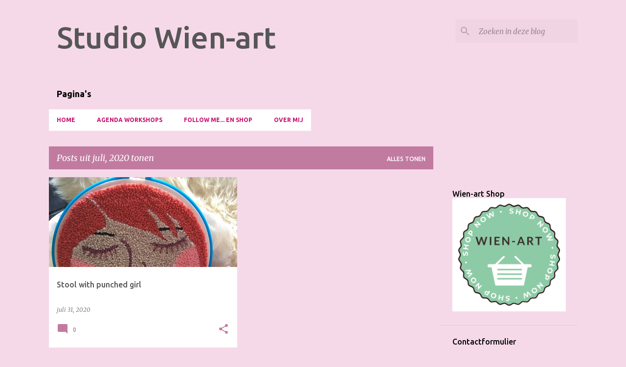

--- FILE ---
content_type: text/html; charset=UTF-8
request_url: http://www.studiowien-art.com/2020/07/
body_size: 25029
content:
<!DOCTYPE html>
<html dir='ltr' lang='nl'>
<head>
<meta content='width=device-width, initial-scale=1' name='viewport'/>
<title>Studio Wien-art  </title>
<meta content='text/html; charset=UTF-8' http-equiv='Content-Type'/>
<!-- Chrome, Firefox OS and Opera -->
<meta content='#f6d9e9' name='theme-color'/>
<!-- Windows Phone -->
<meta content='#f6d9e9' name='msapplication-navbutton-color'/>
<meta content='blogger' name='generator'/>
<link href='http://www.studiowien-art.com/favicon.ico' rel='icon' type='image/x-icon'/>
<link href='http://www.studiowien-art.com/2020/07/' rel='canonical'/>
<link rel="alternate" type="application/atom+xml" title="Studio Wien-art   - Atom" href="http://www.studiowien-art.com/feeds/posts/default" />
<link rel="alternate" type="application/rss+xml" title="Studio Wien-art   - RSS" href="http://www.studiowien-art.com/feeds/posts/default?alt=rss" />
<link rel="service.post" type="application/atom+xml" title="Studio Wien-art   - Atom" href="https://www.blogger.com/feeds/5169136175419816536/posts/default" />
<!--Can't find substitution for tag [blog.ieCssRetrofitLinks]-->
<meta content='http://www.studiowien-art.com/2020/07/' property='og:url'/>
<meta content='Studio Wien-art  ' property='og:title'/>
<meta content='' property='og:description'/>
<meta content='https://blogger.googleusercontent.com/img/b/R29vZ2xl/AVvXsEg506OhHgOcRY9Q2lFHZoPXs_5bmMAlrpfQ2fagvTfBBB2BzNzKQsBkt8KrZRaep2f80T4EZqPq7ztabsKXWMRe5WglbzyLvcdlJ-miYKOSwrKYHy-_LP3ssPTTxy_u7msX065xqphM7hIk/w1200-h630-p-k-no-nu/meisje+punched.JPG' property='og:image'/>
<style type='text/css'>@font-face{font-family:'Merriweather';font-style:italic;font-weight:300;font-stretch:100%;font-display:swap;src:url(//fonts.gstatic.com/s/merriweather/v33/u-4c0qyriQwlOrhSvowK_l5-eTxCVx0ZbwLvKH2Gk9hLmp0v5yA-xXPqCzLvF-adrHOg7iDTFw.woff2)format('woff2');unicode-range:U+0460-052F,U+1C80-1C8A,U+20B4,U+2DE0-2DFF,U+A640-A69F,U+FE2E-FE2F;}@font-face{font-family:'Merriweather';font-style:italic;font-weight:300;font-stretch:100%;font-display:swap;src:url(//fonts.gstatic.com/s/merriweather/v33/u-4c0qyriQwlOrhSvowK_l5-eTxCVx0ZbwLvKH2Gk9hLmp0v5yA-xXPqCzLvF--drHOg7iDTFw.woff2)format('woff2');unicode-range:U+0301,U+0400-045F,U+0490-0491,U+04B0-04B1,U+2116;}@font-face{font-family:'Merriweather';font-style:italic;font-weight:300;font-stretch:100%;font-display:swap;src:url(//fonts.gstatic.com/s/merriweather/v33/u-4c0qyriQwlOrhSvowK_l5-eTxCVx0ZbwLvKH2Gk9hLmp0v5yA-xXPqCzLvF-SdrHOg7iDTFw.woff2)format('woff2');unicode-range:U+0102-0103,U+0110-0111,U+0128-0129,U+0168-0169,U+01A0-01A1,U+01AF-01B0,U+0300-0301,U+0303-0304,U+0308-0309,U+0323,U+0329,U+1EA0-1EF9,U+20AB;}@font-face{font-family:'Merriweather';font-style:italic;font-weight:300;font-stretch:100%;font-display:swap;src:url(//fonts.gstatic.com/s/merriweather/v33/u-4c0qyriQwlOrhSvowK_l5-eTxCVx0ZbwLvKH2Gk9hLmp0v5yA-xXPqCzLvF-WdrHOg7iDTFw.woff2)format('woff2');unicode-range:U+0100-02BA,U+02BD-02C5,U+02C7-02CC,U+02CE-02D7,U+02DD-02FF,U+0304,U+0308,U+0329,U+1D00-1DBF,U+1E00-1E9F,U+1EF2-1EFF,U+2020,U+20A0-20AB,U+20AD-20C0,U+2113,U+2C60-2C7F,U+A720-A7FF;}@font-face{font-family:'Merriweather';font-style:italic;font-weight:300;font-stretch:100%;font-display:swap;src:url(//fonts.gstatic.com/s/merriweather/v33/u-4c0qyriQwlOrhSvowK_l5-eTxCVx0ZbwLvKH2Gk9hLmp0v5yA-xXPqCzLvF-udrHOg7iA.woff2)format('woff2');unicode-range:U+0000-00FF,U+0131,U+0152-0153,U+02BB-02BC,U+02C6,U+02DA,U+02DC,U+0304,U+0308,U+0329,U+2000-206F,U+20AC,U+2122,U+2191,U+2193,U+2212,U+2215,U+FEFF,U+FFFD;}@font-face{font-family:'Merriweather';font-style:italic;font-weight:400;font-stretch:100%;font-display:swap;src:url(//fonts.gstatic.com/s/merriweather/v33/u-4c0qyriQwlOrhSvowK_l5-eTxCVx0ZbwLvKH2Gk9hLmp0v5yA-xXPqCzLvF-adrHOg7iDTFw.woff2)format('woff2');unicode-range:U+0460-052F,U+1C80-1C8A,U+20B4,U+2DE0-2DFF,U+A640-A69F,U+FE2E-FE2F;}@font-face{font-family:'Merriweather';font-style:italic;font-weight:400;font-stretch:100%;font-display:swap;src:url(//fonts.gstatic.com/s/merriweather/v33/u-4c0qyriQwlOrhSvowK_l5-eTxCVx0ZbwLvKH2Gk9hLmp0v5yA-xXPqCzLvF--drHOg7iDTFw.woff2)format('woff2');unicode-range:U+0301,U+0400-045F,U+0490-0491,U+04B0-04B1,U+2116;}@font-face{font-family:'Merriweather';font-style:italic;font-weight:400;font-stretch:100%;font-display:swap;src:url(//fonts.gstatic.com/s/merriweather/v33/u-4c0qyriQwlOrhSvowK_l5-eTxCVx0ZbwLvKH2Gk9hLmp0v5yA-xXPqCzLvF-SdrHOg7iDTFw.woff2)format('woff2');unicode-range:U+0102-0103,U+0110-0111,U+0128-0129,U+0168-0169,U+01A0-01A1,U+01AF-01B0,U+0300-0301,U+0303-0304,U+0308-0309,U+0323,U+0329,U+1EA0-1EF9,U+20AB;}@font-face{font-family:'Merriweather';font-style:italic;font-weight:400;font-stretch:100%;font-display:swap;src:url(//fonts.gstatic.com/s/merriweather/v33/u-4c0qyriQwlOrhSvowK_l5-eTxCVx0ZbwLvKH2Gk9hLmp0v5yA-xXPqCzLvF-WdrHOg7iDTFw.woff2)format('woff2');unicode-range:U+0100-02BA,U+02BD-02C5,U+02C7-02CC,U+02CE-02D7,U+02DD-02FF,U+0304,U+0308,U+0329,U+1D00-1DBF,U+1E00-1E9F,U+1EF2-1EFF,U+2020,U+20A0-20AB,U+20AD-20C0,U+2113,U+2C60-2C7F,U+A720-A7FF;}@font-face{font-family:'Merriweather';font-style:italic;font-weight:400;font-stretch:100%;font-display:swap;src:url(//fonts.gstatic.com/s/merriweather/v33/u-4c0qyriQwlOrhSvowK_l5-eTxCVx0ZbwLvKH2Gk9hLmp0v5yA-xXPqCzLvF-udrHOg7iA.woff2)format('woff2');unicode-range:U+0000-00FF,U+0131,U+0152-0153,U+02BB-02BC,U+02C6,U+02DA,U+02DC,U+0304,U+0308,U+0329,U+2000-206F,U+20AC,U+2122,U+2191,U+2193,U+2212,U+2215,U+FEFF,U+FFFD;}@font-face{font-family:'Merriweather';font-style:normal;font-weight:400;font-stretch:100%;font-display:swap;src:url(//fonts.gstatic.com/s/merriweather/v33/u-4D0qyriQwlOrhSvowK_l5UcA6zuSYEqOzpPe3HOZJ5eX1WtLaQwmYiScCmDxhtNOKl8yDr3icaGV31CPDaYKfFQn0.woff2)format('woff2');unicode-range:U+0460-052F,U+1C80-1C8A,U+20B4,U+2DE0-2DFF,U+A640-A69F,U+FE2E-FE2F;}@font-face{font-family:'Merriweather';font-style:normal;font-weight:400;font-stretch:100%;font-display:swap;src:url(//fonts.gstatic.com/s/merriweather/v33/u-4D0qyriQwlOrhSvowK_l5UcA6zuSYEqOzpPe3HOZJ5eX1WtLaQwmYiScCmDxhtNOKl8yDr3icaEF31CPDaYKfFQn0.woff2)format('woff2');unicode-range:U+0301,U+0400-045F,U+0490-0491,U+04B0-04B1,U+2116;}@font-face{font-family:'Merriweather';font-style:normal;font-weight:400;font-stretch:100%;font-display:swap;src:url(//fonts.gstatic.com/s/merriweather/v33/u-4D0qyriQwlOrhSvowK_l5UcA6zuSYEqOzpPe3HOZJ5eX1WtLaQwmYiScCmDxhtNOKl8yDr3icaG131CPDaYKfFQn0.woff2)format('woff2');unicode-range:U+0102-0103,U+0110-0111,U+0128-0129,U+0168-0169,U+01A0-01A1,U+01AF-01B0,U+0300-0301,U+0303-0304,U+0308-0309,U+0323,U+0329,U+1EA0-1EF9,U+20AB;}@font-face{font-family:'Merriweather';font-style:normal;font-weight:400;font-stretch:100%;font-display:swap;src:url(//fonts.gstatic.com/s/merriweather/v33/u-4D0qyriQwlOrhSvowK_l5UcA6zuSYEqOzpPe3HOZJ5eX1WtLaQwmYiScCmDxhtNOKl8yDr3icaGl31CPDaYKfFQn0.woff2)format('woff2');unicode-range:U+0100-02BA,U+02BD-02C5,U+02C7-02CC,U+02CE-02D7,U+02DD-02FF,U+0304,U+0308,U+0329,U+1D00-1DBF,U+1E00-1E9F,U+1EF2-1EFF,U+2020,U+20A0-20AB,U+20AD-20C0,U+2113,U+2C60-2C7F,U+A720-A7FF;}@font-face{font-family:'Merriweather';font-style:normal;font-weight:400;font-stretch:100%;font-display:swap;src:url(//fonts.gstatic.com/s/merriweather/v33/u-4D0qyriQwlOrhSvowK_l5UcA6zuSYEqOzpPe3HOZJ5eX1WtLaQwmYiScCmDxhtNOKl8yDr3icaFF31CPDaYKfF.woff2)format('woff2');unicode-range:U+0000-00FF,U+0131,U+0152-0153,U+02BB-02BC,U+02C6,U+02DA,U+02DC,U+0304,U+0308,U+0329,U+2000-206F,U+20AC,U+2122,U+2191,U+2193,U+2212,U+2215,U+FEFF,U+FFFD;}@font-face{font-family:'Ubuntu';font-style:normal;font-weight:400;font-display:swap;src:url(//fonts.gstatic.com/s/ubuntu/v21/4iCs6KVjbNBYlgoKcg72nU6AF7xm.woff2)format('woff2');unicode-range:U+0460-052F,U+1C80-1C8A,U+20B4,U+2DE0-2DFF,U+A640-A69F,U+FE2E-FE2F;}@font-face{font-family:'Ubuntu';font-style:normal;font-weight:400;font-display:swap;src:url(//fonts.gstatic.com/s/ubuntu/v21/4iCs6KVjbNBYlgoKew72nU6AF7xm.woff2)format('woff2');unicode-range:U+0301,U+0400-045F,U+0490-0491,U+04B0-04B1,U+2116;}@font-face{font-family:'Ubuntu';font-style:normal;font-weight:400;font-display:swap;src:url(//fonts.gstatic.com/s/ubuntu/v21/4iCs6KVjbNBYlgoKcw72nU6AF7xm.woff2)format('woff2');unicode-range:U+1F00-1FFF;}@font-face{font-family:'Ubuntu';font-style:normal;font-weight:400;font-display:swap;src:url(//fonts.gstatic.com/s/ubuntu/v21/4iCs6KVjbNBYlgoKfA72nU6AF7xm.woff2)format('woff2');unicode-range:U+0370-0377,U+037A-037F,U+0384-038A,U+038C,U+038E-03A1,U+03A3-03FF;}@font-face{font-family:'Ubuntu';font-style:normal;font-weight:400;font-display:swap;src:url(//fonts.gstatic.com/s/ubuntu/v21/4iCs6KVjbNBYlgoKcQ72nU6AF7xm.woff2)format('woff2');unicode-range:U+0100-02BA,U+02BD-02C5,U+02C7-02CC,U+02CE-02D7,U+02DD-02FF,U+0304,U+0308,U+0329,U+1D00-1DBF,U+1E00-1E9F,U+1EF2-1EFF,U+2020,U+20A0-20AB,U+20AD-20C0,U+2113,U+2C60-2C7F,U+A720-A7FF;}@font-face{font-family:'Ubuntu';font-style:normal;font-weight:400;font-display:swap;src:url(//fonts.gstatic.com/s/ubuntu/v21/4iCs6KVjbNBYlgoKfw72nU6AFw.woff2)format('woff2');unicode-range:U+0000-00FF,U+0131,U+0152-0153,U+02BB-02BC,U+02C6,U+02DA,U+02DC,U+0304,U+0308,U+0329,U+2000-206F,U+20AC,U+2122,U+2191,U+2193,U+2212,U+2215,U+FEFF,U+FFFD;}@font-face{font-family:'Ubuntu';font-style:normal;font-weight:500;font-display:swap;src:url(//fonts.gstatic.com/s/ubuntu/v21/4iCv6KVjbNBYlgoCjC3jvWyNPYZvg7UI.woff2)format('woff2');unicode-range:U+0460-052F,U+1C80-1C8A,U+20B4,U+2DE0-2DFF,U+A640-A69F,U+FE2E-FE2F;}@font-face{font-family:'Ubuntu';font-style:normal;font-weight:500;font-display:swap;src:url(//fonts.gstatic.com/s/ubuntu/v21/4iCv6KVjbNBYlgoCjC3jtGyNPYZvg7UI.woff2)format('woff2');unicode-range:U+0301,U+0400-045F,U+0490-0491,U+04B0-04B1,U+2116;}@font-face{font-family:'Ubuntu';font-style:normal;font-weight:500;font-display:swap;src:url(//fonts.gstatic.com/s/ubuntu/v21/4iCv6KVjbNBYlgoCjC3jvGyNPYZvg7UI.woff2)format('woff2');unicode-range:U+1F00-1FFF;}@font-face{font-family:'Ubuntu';font-style:normal;font-weight:500;font-display:swap;src:url(//fonts.gstatic.com/s/ubuntu/v21/4iCv6KVjbNBYlgoCjC3js2yNPYZvg7UI.woff2)format('woff2');unicode-range:U+0370-0377,U+037A-037F,U+0384-038A,U+038C,U+038E-03A1,U+03A3-03FF;}@font-face{font-family:'Ubuntu';font-style:normal;font-weight:500;font-display:swap;src:url(//fonts.gstatic.com/s/ubuntu/v21/4iCv6KVjbNBYlgoCjC3jvmyNPYZvg7UI.woff2)format('woff2');unicode-range:U+0100-02BA,U+02BD-02C5,U+02C7-02CC,U+02CE-02D7,U+02DD-02FF,U+0304,U+0308,U+0329,U+1D00-1DBF,U+1E00-1E9F,U+1EF2-1EFF,U+2020,U+20A0-20AB,U+20AD-20C0,U+2113,U+2C60-2C7F,U+A720-A7FF;}@font-face{font-family:'Ubuntu';font-style:normal;font-weight:500;font-display:swap;src:url(//fonts.gstatic.com/s/ubuntu/v21/4iCv6KVjbNBYlgoCjC3jsGyNPYZvgw.woff2)format('woff2');unicode-range:U+0000-00FF,U+0131,U+0152-0153,U+02BB-02BC,U+02C6,U+02DA,U+02DC,U+0304,U+0308,U+0329,U+2000-206F,U+20AC,U+2122,U+2191,U+2193,U+2212,U+2215,U+FEFF,U+FFFD;}@font-face{font-family:'Ubuntu';font-style:normal;font-weight:700;font-display:swap;src:url(//fonts.gstatic.com/s/ubuntu/v21/4iCv6KVjbNBYlgoCxCvjvWyNPYZvg7UI.woff2)format('woff2');unicode-range:U+0460-052F,U+1C80-1C8A,U+20B4,U+2DE0-2DFF,U+A640-A69F,U+FE2E-FE2F;}@font-face{font-family:'Ubuntu';font-style:normal;font-weight:700;font-display:swap;src:url(//fonts.gstatic.com/s/ubuntu/v21/4iCv6KVjbNBYlgoCxCvjtGyNPYZvg7UI.woff2)format('woff2');unicode-range:U+0301,U+0400-045F,U+0490-0491,U+04B0-04B1,U+2116;}@font-face{font-family:'Ubuntu';font-style:normal;font-weight:700;font-display:swap;src:url(//fonts.gstatic.com/s/ubuntu/v21/4iCv6KVjbNBYlgoCxCvjvGyNPYZvg7UI.woff2)format('woff2');unicode-range:U+1F00-1FFF;}@font-face{font-family:'Ubuntu';font-style:normal;font-weight:700;font-display:swap;src:url(//fonts.gstatic.com/s/ubuntu/v21/4iCv6KVjbNBYlgoCxCvjs2yNPYZvg7UI.woff2)format('woff2');unicode-range:U+0370-0377,U+037A-037F,U+0384-038A,U+038C,U+038E-03A1,U+03A3-03FF;}@font-face{font-family:'Ubuntu';font-style:normal;font-weight:700;font-display:swap;src:url(//fonts.gstatic.com/s/ubuntu/v21/4iCv6KVjbNBYlgoCxCvjvmyNPYZvg7UI.woff2)format('woff2');unicode-range:U+0100-02BA,U+02BD-02C5,U+02C7-02CC,U+02CE-02D7,U+02DD-02FF,U+0304,U+0308,U+0329,U+1D00-1DBF,U+1E00-1E9F,U+1EF2-1EFF,U+2020,U+20A0-20AB,U+20AD-20C0,U+2113,U+2C60-2C7F,U+A720-A7FF;}@font-face{font-family:'Ubuntu';font-style:normal;font-weight:700;font-display:swap;src:url(//fonts.gstatic.com/s/ubuntu/v21/4iCv6KVjbNBYlgoCxCvjsGyNPYZvgw.woff2)format('woff2');unicode-range:U+0000-00FF,U+0131,U+0152-0153,U+02BB-02BC,U+02C6,U+02DA,U+02DC,U+0304,U+0308,U+0329,U+2000-206F,U+20AC,U+2122,U+2191,U+2193,U+2212,U+2215,U+FEFF,U+FFFD;}</style>
<style id='page-skin-1' type='text/css'><!--
/*! normalize.css v8.0.0 | MIT License | github.com/necolas/normalize.css */html{line-height:1.15;-webkit-text-size-adjust:100%}body{margin:0}h1{font-size:2em;margin:.67em 0}hr{box-sizing:content-box;height:0;overflow:visible}pre{font-family:monospace,monospace;font-size:1em}a{background-color:transparent}abbr[title]{border-bottom:none;text-decoration:underline;text-decoration:underline dotted}b,strong{font-weight:bolder}code,kbd,samp{font-family:monospace,monospace;font-size:1em}small{font-size:80%}sub,sup{font-size:75%;line-height:0;position:relative;vertical-align:baseline}sub{bottom:-0.25em}sup{top:-0.5em}img{border-style:none}button,input,optgroup,select,textarea{font-family:inherit;font-size:100%;line-height:1.15;margin:0}button,input{overflow:visible}button,select{text-transform:none}button,[type="button"],[type="reset"],[type="submit"]{-webkit-appearance:button}button::-moz-focus-inner,[type="button"]::-moz-focus-inner,[type="reset"]::-moz-focus-inner,[type="submit"]::-moz-focus-inner{border-style:none;padding:0}button:-moz-focusring,[type="button"]:-moz-focusring,[type="reset"]:-moz-focusring,[type="submit"]:-moz-focusring{outline:1px dotted ButtonText}fieldset{padding:.35em .75em .625em}legend{box-sizing:border-box;color:inherit;display:table;max-width:100%;padding:0;white-space:normal}progress{vertical-align:baseline}textarea{overflow:auto}[type="checkbox"],[type="radio"]{box-sizing:border-box;padding:0}[type="number"]::-webkit-inner-spin-button,[type="number"]::-webkit-outer-spin-button{height:auto}[type="search"]{-webkit-appearance:textfield;outline-offset:-2px}[type="search"]::-webkit-search-decoration{-webkit-appearance:none}::-webkit-file-upload-button{-webkit-appearance:button;font:inherit}details{display:block}summary{display:list-item}template{display:none}[hidden]{display:none}
/*!************************************************
* Blogger Template Style
* Name: Emporio
**************************************************/
body{
word-wrap:break-word;
overflow-wrap:break-word;
word-break:break-word
}
.hidden{
display:none
}
.invisible{
visibility:hidden
}
.container:after,.float-container:after{
clear:both;
content:"";
display:table
}
.clearboth{
clear:both
}
#comments .comment .comment-actions,.subscribe-popup .FollowByEmail .follow-by-email-submit{
background:transparent;
border:0;
box-shadow:none;
color:#c27ba0;
cursor:pointer;
font-size:14px;
font-weight:700;
outline:none;
text-decoration:none;
text-transform:uppercase;
width:auto
}
.dim-overlay{
height:100vh;
left:0;
position:fixed;
top:0;
width:100%
}
#sharing-dim-overlay{
background-color:transparent
}
input::-ms-clear{
display:none
}
.blogger-logo,.svg-icon-24.blogger-logo{
fill:#ff9800;
opacity:1
}
.skip-navigation{
background-color:#fff;
box-sizing:border-box;
color:#000;
display:block;
height:0;
left:0;
line-height:50px;
overflow:hidden;
padding-top:0;
position:fixed;
text-align:center;
top:0;
-webkit-transition:box-shadow .3s,height .3s,padding-top .3s;
transition:box-shadow .3s,height .3s,padding-top .3s;
width:100%;
z-index:900
}
.skip-navigation:focus{
box-shadow:0 4px 5px 0 rgba(0,0,0,.14),0 1px 10px 0 rgba(0,0,0,.12),0 2px 4px -1px rgba(0,0,0,.2);
height:50px
}
#main{
outline:none
}
.main-heading{
clip:rect(1px,1px,1px,1px);
border:0;
height:1px;
overflow:hidden;
padding:0;
position:absolute;
width:1px
}
.Attribution{
margin-top:1em;
text-align:center
}
.Attribution .blogger img,.Attribution .blogger svg{
vertical-align:bottom
}
.Attribution .blogger img{
margin-right:.5em
}
.Attribution div{
line-height:24px;
margin-top:.5em
}
.Attribution .copyright,.Attribution .image-attribution{
font-size:.7em;
margin-top:1.5em
}
.bg-photo{
background-attachment:scroll!important
}
body .CSS_LIGHTBOX{
z-index:900
}
.extendable .show-less,.extendable .show-more{
border-color:#c27ba0;
color:#c27ba0;
margin-top:8px
}
.extendable .show-less.hidden,.extendable .show-more.hidden,.inline-ad{
display:none
}
.inline-ad{
max-width:100%;
overflow:hidden
}
.adsbygoogle{
display:block
}
#cookieChoiceInfo{
bottom:0;
top:auto
}
iframe.b-hbp-video{
border:0
}
.post-body iframe{
max-width:100%
}
.post-body a[imageanchor="1"]{
display:inline-block
}
.byline{
margin-right:1em
}
.byline:last-child{
margin-right:0
}
.link-copied-dialog{
max-width:520px;
outline:0
}
.link-copied-dialog .modal-dialog-buttons{
margin-top:8px
}
.link-copied-dialog .goog-buttonset-default{
background:transparent;
border:0
}
.link-copied-dialog .goog-buttonset-default:focus{
outline:0
}
.paging-control-container{
margin-bottom:16px
}
.paging-control-container .paging-control{
display:inline-block
}
.paging-control-container .comment-range-text:after,.paging-control-container .paging-control{
color:#c27ba0
}
.paging-control-container .comment-range-text,.paging-control-container .paging-control{
margin-right:8px
}
.paging-control-container .comment-range-text:after,.paging-control-container .paging-control:after{
padding-left:8px;
content:"\b7";
cursor:default;
pointer-events:none
}
.paging-control-container .comment-range-text:last-child:after,.paging-control-container .paging-control:last-child:after{
content:none
}
.byline.reactions iframe{
height:20px
}
.b-notification{
background-color:#fff;
border-bottom:1px solid #000;
box-sizing:border-box;
color:#000;
padding:16px 32px;
text-align:center
}
.b-notification.visible{
-webkit-transition:margin-top .3s cubic-bezier(.4,0,.2,1);
transition:margin-top .3s cubic-bezier(.4,0,.2,1)
}
.b-notification.invisible{
position:absolute
}
.b-notification-close{
position:absolute;
right:8px;
top:8px
}
.no-posts-message{
line-height:40px;
text-align:center
}
@media screen and (max-width:745px){
body.item-view .post-body a[imageanchor="1"][style*="float: left;"],body.item-view .post-body a[imageanchor="1"][style*="float: right;"]{
clear:none!important;
float:none!important
}
body.item-view .post-body a[imageanchor="1"] img{
display:block;
height:auto;
margin:0 auto
}
body.item-view .post-body>.separator:first-child>a[imageanchor="1"]:first-child{
margin-top:20px
}
.post-body a[imageanchor]{
display:block
}
body.item-view .post-body a[imageanchor="1"]{
margin-left:0!important;
margin-right:0!important
}
body.item-view .post-body a[imageanchor="1"]+a[imageanchor="1"]{
margin-top:16px
}
}
.item-control{
display:none
}
#comments{
border-top:1px dashed rgba(0,0,0,.54);
margin-top:20px;
padding:20px
}
#comments .comment-thread ol{
padding-left:0;
margin:0;
padding-left:0
}
#comments .comment .comment-replybox-single,#comments .comment-thread .comment-replies{
margin-left:60px
}
#comments .comment-thread .thread-count{
display:none
}
#comments .comment{
list-style-type:none;
padding:0 0 30px;
position:relative
}
#comments .comment .comment{
padding-bottom:8px
}
.comment .avatar-image-container{
position:absolute
}
.comment .avatar-image-container img{
border-radius:50%
}
.avatar-image-container svg,.comment .avatar-image-container .avatar-icon{
fill:#c27ba0;
border:1px solid #c27ba0;
border-radius:50%;
box-sizing:border-box;
height:35px;
margin:0;
padding:7px;
width:35px
}
.comment .comment-block{
margin-left:60px;
margin-top:10px;
padding-bottom:0
}
#comments .comment-author-header-wrapper{
margin-left:40px
}
#comments .comment .thread-expanded .comment-block{
padding-bottom:20px
}
#comments .comment .comment-header .user,#comments .comment .comment-header .user a{
color:#565656;
font-style:normal;
font-weight:700
}
#comments .comment .comment-actions{
bottom:0;
margin-bottom:15px;
position:absolute
}
#comments .comment .comment-actions>*{
margin-right:8px
}
#comments .comment .comment-header .datetime{
margin-left:8px;
bottom:0;
display:inline-block;
font-size:13px;
font-style:italic
}
#comments .comment .comment-footer .comment-timestamp a,#comments .comment .comment-header .datetime,#comments .comment .comment-header .datetime a{
color:rgba(86,86,86,.54)
}
#comments .comment .comment-content,.comment .comment-body{
margin-top:12px;
word-break:break-word
}
.comment-body{
margin-bottom:12px
}
#comments.embed[data-num-comments="0"]{
border:0;
margin-top:0;
padding-top:0
}
#comment-editor-src,#comments.embed[data-num-comments="0"] #comment-post-message,#comments.embed[data-num-comments="0"] div.comment-form>p,#comments.embed[data-num-comments="0"] p.comment-footer{
display:none
}
.comments .comments-content .loadmore.loaded{
max-height:0;
opacity:0;
overflow:hidden
}
.extendable .remaining-items{
height:0;
overflow:hidden;
-webkit-transition:height .3s cubic-bezier(.4,0,.2,1);
transition:height .3s cubic-bezier(.4,0,.2,1)
}
.extendable .remaining-items.expanded{
height:auto
}
.svg-icon-24,.svg-icon-24-button{
cursor:pointer;
height:24px;
min-width:24px;
width:24px
}
.touch-icon{
margin:-12px;
padding:12px
}
.touch-icon:active,.touch-icon:focus{
background-color:hsla(0,0%,60%,.4);
border-radius:50%
}
svg:not(:root).touch-icon{
overflow:visible
}
html[dir=rtl] .rtl-reversible-icon{
-webkit-transform:scaleX(-1);
transform:scaleX(-1)
}
.svg-icon-24-button,.touch-icon-button{
background:transparent;
border:0;
margin:0;
outline:none;
padding:0
}
.touch-icon-button .touch-icon:active,.touch-icon-button .touch-icon:focus{
background-color:transparent
}
.touch-icon-button:active .touch-icon,.touch-icon-button:focus .touch-icon{
background-color:hsla(0,0%,60%,.4);
border-radius:50%
}
.Profile .default-avatar-wrapper .avatar-icon{
fill:#f0d0e0;
border:1px solid #f0d0e0;
border-radius:50%;
box-sizing:border-box;
margin:0
}
.Profile .individual .default-avatar-wrapper .avatar-icon{
padding:25px
}
.Profile .individual .avatar-icon,.Profile .individual .profile-img{
height:90px;
width:90px
}
.Profile .team .default-avatar-wrapper .avatar-icon{
padding:8px
}
.Profile .team .avatar-icon,.Profile .team .default-avatar-wrapper,.Profile .team .profile-img{
height:40px;
width:40px
}
.snippet-container{
margin:0;
overflow:hidden;
position:relative
}
.snippet-fade{
right:0;
bottom:0;
box-sizing:border-box;
position:absolute;
width:96px
}
.snippet-fade:after{
content:"\2026";
float:right
}
.centered-top-container.sticky{
left:0;
position:fixed;
right:0;
top:0;
-webkit-transition-duration:.2s;
transition-duration:.2s;
-webkit-transition-property:opacity,-webkit-transform;
transition-property:opacity,-webkit-transform;
transition-property:transform,opacity;
transition-property:transform,opacity,-webkit-transform;
-webkit-transition-timing-function:cubic-bezier(.4,0,.2,1);
transition-timing-function:cubic-bezier(.4,0,.2,1);
width:auto;
z-index:8
}
.centered-top-placeholder{
display:none
}
.collapsed-header .centered-top-placeholder{
display:block
}
.centered-top-container .Header .replaced h1,.centered-top-placeholder .Header .replaced h1{
display:none
}
.centered-top-container.sticky .Header .replaced h1{
display:block
}
.centered-top-container.sticky .Header .header-widget{
background:none
}
.centered-top-container.sticky .Header .header-image-wrapper{
display:none
}
.centered-top-container img,.centered-top-placeholder img{
max-width:100%
}
.collapsible{
-webkit-transition:height .3s cubic-bezier(.4,0,.2,1);
transition:height .3s cubic-bezier(.4,0,.2,1)
}
.collapsible,.collapsible>summary{
display:block;
overflow:hidden
}
.collapsible>:not(summary){
display:none
}
.collapsible[open]>:not(summary){
display:block
}
.collapsible:focus,.collapsible>summary:focus{
outline:none
}
.collapsible>summary{
cursor:pointer;
display:block;
padding:0
}
.collapsible:focus>summary,.collapsible>summary:focus{
background-color:transparent
}
.collapsible>summary::-webkit-details-marker{
display:none
}
.collapsible-title{
-webkit-box-align:center;
align-items:center;
display:-webkit-box;
display:flex
}
.collapsible-title .title{
-webkit-box-flex:1;
-webkit-box-ordinal-group:1;
flex:1 1 auto;
order:0;
overflow:hidden;
text-overflow:ellipsis;
white-space:nowrap
}
.collapsible-title .chevron-down,.collapsible[open] .collapsible-title .chevron-up{
display:block
}
.collapsible-title .chevron-up,.collapsible[open] .collapsible-title .chevron-down{
display:none
}
.flat-button{
border-radius:2px;
font-weight:700;
margin:-8px;
padding:8px;
text-transform:uppercase
}
.flat-button,.flat-icon-button{
cursor:pointer;
display:inline-block
}
.flat-icon-button{
background:transparent;
border:0;
box-sizing:content-box;
line-height:0;
margin:-12px;
outline:none;
padding:12px
}
.flat-icon-button,.flat-icon-button .splash-wrapper{
border-radius:50%
}
.flat-icon-button .splash.animate{
-webkit-animation-duration:.3s;
animation-duration:.3s
}
body#layout .bg-photo,body#layout .bg-photo-overlay{
display:none
}
body#layout .centered{
max-width:954px
}
body#layout .navigation{
display:none
}
body#layout .sidebar-container{
display:inline-block;
width:40%
}
body#layout .hamburger-menu,body#layout .search{
display:none
}
.overflowable-container{
max-height:44px;
overflow:hidden;
position:relative
}
.overflow-button{
cursor:pointer
}
#overflowable-dim-overlay{
background:transparent
}
.overflow-popup{
background-color:#ffffff;
box-shadow:0 2px 2px 0 rgba(0,0,0,.14),0 3px 1px -2px rgba(0,0,0,.2),0 1px 5px 0 rgba(0,0,0,.12);
left:0;
max-width:calc(100% - 32px);
position:absolute;
top:0;
visibility:hidden;
z-index:101
}
.overflow-popup ul{
list-style:none
}
.overflow-popup .tabs li,.overflow-popup li{
display:block;
height:auto
}
.overflow-popup .tabs li{
padding-left:0;
padding-right:0
}
.overflow-button.hidden,.overflow-popup .tabs li.hidden,.overflow-popup li.hidden,.widget.Sharing .sharing-button{
display:none
}
.widget.Sharing .sharing-buttons li{
padding:0
}
.widget.Sharing .sharing-buttons li span{
display:none
}
.post-share-buttons{
position:relative
}
.sharing-open.touch-icon-button:active .touch-icon,.sharing-open.touch-icon-button:focus .touch-icon{
background-color:transparent
}
.share-buttons{
background-color:#ffffff;
border-radius:2px;
box-shadow:0 2px 2px 0 rgba(0,0,0,.14),0 3px 1px -2px rgba(0,0,0,.2),0 1px 5px 0 rgba(0,0,0,.12);
color:#000000;
list-style:none;
margin:0;
min-width:200px;
padding:8px 0;
position:absolute;
top:-11px;
z-index:101
}
.share-buttons.hidden{
display:none
}
.sharing-button{
background:transparent;
border:0;
cursor:pointer;
margin:0;
outline:none;
padding:0
}
.share-buttons li{
height:48px;
margin:0
}
.share-buttons li:last-child{
margin-bottom:0
}
.share-buttons li .sharing-platform-button{
box-sizing:border-box;
cursor:pointer;
display:block;
height:100%;
margin-bottom:0;
padding:0 16px;
position:relative;
width:100%
}
.share-buttons li .sharing-platform-button:focus,.share-buttons li .sharing-platform-button:hover{
background-color:hsla(0,0%,50%,.1);
outline:none
}
.share-buttons li svg[class*=" sharing-"],.share-buttons li svg[class^=sharing-]{
position:absolute;
top:10px
}
.share-buttons li span.sharing-platform-button{
position:relative;
top:0
}
.share-buttons li .platform-sharing-text{
margin-left:56px;
display:block;
font-size:16px;
line-height:48px;
white-space:nowrap
}
.sidebar-container{
-webkit-overflow-scrolling:touch;
background-color:#f6d9e9;
max-width:280px;
overflow-y:auto;
-webkit-transition-duration:.3s;
transition-duration:.3s;
-webkit-transition-property:-webkit-transform;
transition-property:-webkit-transform;
transition-property:transform;
transition-property:transform,-webkit-transform;
-webkit-transition-timing-function:cubic-bezier(0,0,.2,1);
transition-timing-function:cubic-bezier(0,0,.2,1);
width:280px;
z-index:101
}
.sidebar-container .navigation{
line-height:0;
padding:16px
}
.sidebar-container .sidebar-back{
cursor:pointer
}
.sidebar-container .widget{
background:none;
margin:0 16px;
padding:16px 0
}
.sidebar-container .widget .title{
color:#000000;
margin:0
}
.sidebar-container .widget ul{
list-style:none;
margin:0;
padding:0
}
.sidebar-container .widget ul ul{
margin-left:1em
}
.sidebar-container .widget li{
font-size:16px;
line-height:normal
}
.sidebar-container .widget+.widget{
border-top:1px solid rgba(85, 85, 85, 0.12)
}
.BlogArchive li{
margin:16px 0
}
.BlogArchive li:last-child{
margin-bottom:0
}
.Label li a{
display:inline-block
}
.BlogArchive .post-count,.Label .label-count{
margin-left:.25em;
float:right
}
.BlogArchive .post-count:before,.Label .label-count:before{
content:"("
}
.BlogArchive .post-count:after,.Label .label-count:after{
content:")"
}
.widget.Translate .skiptranslate>div{
display:block!important
}
.widget.Profile .profile-link{
display:-webkit-box;
display:flex
}
.widget.Profile .team-member .default-avatar-wrapper,.widget.Profile .team-member .profile-img{
-webkit-box-flex:0;
margin-right:1em;
flex:0 0 auto
}
.widget.Profile .individual .profile-link{
-webkit-box-orient:vertical;
-webkit-box-direction:normal;
flex-direction:column
}
.widget.Profile .team .profile-link .profile-name{
-webkit-box-flex:1;
align-self:center;
display:block;
flex:1 1 auto
}
.dim-overlay{
background-color:rgba(0,0,0,.54)
}
body.sidebar-visible{
overflow-y:hidden
}
@media screen and (max-width:680px){
.sidebar-container{
bottom:0;
left:auto;
position:fixed;
right:0;
top:0
}
.sidebar-container.sidebar-invisible{
-webkit-transform:translateX(100%);
transform:translateX(100%);
-webkit-transition-timing-function:cubic-bezier(.4,0,.6,1);
transition-timing-function:cubic-bezier(.4,0,.6,1)
}
}
.dialog{
background:#ffffff;
box-shadow:0 2px 2px 0 rgba(0,0,0,.14),0 3px 1px -2px rgba(0,0,0,.2),0 1px 5px 0 rgba(0,0,0,.12);
box-sizing:border-box;
color:#000000;
padding:30px;
position:fixed;
text-align:center;
width:calc(100% - 24px);
z-index:101
}
.dialog input[type=email],.dialog input[type=text]{
background-color:transparent;
border:0;
border-bottom:1px solid rgba(0,0,0,.12);
color:#000000;
display:block;
font-family:Ubuntu, sans-serif;
font-size:16px;
line-height:24px;
margin:auto;
outline:none;
padding-bottom:7px;
text-align:center;
width:100%
}
.dialog input[type=email]::-webkit-input-placeholder,.dialog input[type=text]::-webkit-input-placeholder{
color:rgba(0,0,0,.5)
}
.dialog input[type=email]::-moz-placeholder,.dialog input[type=text]::-moz-placeholder{
color:rgba(0,0,0,.5)
}
.dialog input[type=email]:-ms-input-placeholder,.dialog input[type=text]:-ms-input-placeholder{
color:rgba(0,0,0,.5)
}
.dialog input[type=email]::-ms-input-placeholder,.dialog input[type=text]::-ms-input-placeholder{
color:rgba(0,0,0,.5)
}
.dialog input[type=email]::placeholder,.dialog input[type=text]::placeholder{
color:rgba(0,0,0,.5)
}
.dialog input[type=email]:focus,.dialog input[type=text]:focus{
border-bottom:2px solid #c27ba0;
padding-bottom:6px
}
.dialog input.no-cursor{
color:transparent;
text-shadow:0 0 0 #000000
}
.dialog input.no-cursor:focus{
outline:none
}
.dialog input[type=submit]{
font-family:Ubuntu, sans-serif
}
.dialog .goog-buttonset-default{
color:#c27ba0
}
.loading-spinner-large{
-webkit-animation:mspin-rotate 1568.63ms linear infinite;
animation:mspin-rotate 1568.63ms linear infinite;
height:48px;
overflow:hidden;
position:absolute;
width:48px;
z-index:200
}
.loading-spinner-large>div{
-webkit-animation:mspin-revrot 5332ms steps(4) infinite;
animation:mspin-revrot 5332ms steps(4) infinite
}
.loading-spinner-large>div>div{
-webkit-animation:mspin-singlecolor-large-film 1333ms steps(81) infinite;
animation:mspin-singlecolor-large-film 1333ms steps(81) infinite;
background-size:100%;
height:48px;
width:3888px
}
.mspin-black-large>div>div,.mspin-grey_54-large>div>div{
background-image:url(https://www.blogblog.com/indie/mspin_black_large.svg)
}
.mspin-white-large>div>div{
background-image:url(https://www.blogblog.com/indie/mspin_white_large.svg)
}
.mspin-grey_54-large{
opacity:.54
}
@-webkit-keyframes mspin-singlecolor-large-film{
0%{
-webkit-transform:translateX(0);
transform:translateX(0)
}
to{
-webkit-transform:translateX(-3888px);
transform:translateX(-3888px)
}
}
@keyframes mspin-singlecolor-large-film{
0%{
-webkit-transform:translateX(0);
transform:translateX(0)
}
to{
-webkit-transform:translateX(-3888px);
transform:translateX(-3888px)
}
}
@-webkit-keyframes mspin-rotate{
0%{
-webkit-transform:rotate(0deg);
transform:rotate(0deg)
}
to{
-webkit-transform:rotate(1turn);
transform:rotate(1turn)
}
}
@keyframes mspin-rotate{
0%{
-webkit-transform:rotate(0deg);
transform:rotate(0deg)
}
to{
-webkit-transform:rotate(1turn);
transform:rotate(1turn)
}
}
@-webkit-keyframes mspin-revrot{
0%{
-webkit-transform:rotate(0deg);
transform:rotate(0deg)
}
to{
-webkit-transform:rotate(-1turn);
transform:rotate(-1turn)
}
}
@keyframes mspin-revrot{
0%{
-webkit-transform:rotate(0deg);
transform:rotate(0deg)
}
to{
-webkit-transform:rotate(-1turn);
transform:rotate(-1turn)
}
}
.subscribe-popup{
max-width:364px
}
.subscribe-popup h3{
color:#565656;
font-size:1.8em;
margin-top:0
}
.subscribe-popup .FollowByEmail h3{
display:none
}
.subscribe-popup .FollowByEmail .follow-by-email-submit{
color:#c27ba0;
display:inline-block;
margin:24px auto 0;
white-space:normal;
width:auto
}
.subscribe-popup .FollowByEmail .follow-by-email-submit:disabled{
cursor:default;
opacity:.3
}
@media (max-width:800px){
.blog-name div.widget.Subscribe{
margin-bottom:16px
}
body.item-view .blog-name div.widget.Subscribe{
margin:8px auto 16px;
width:100%
}
}
.sidebar-container .svg-icon-24{
fill:#f0d0e0
}
.centered-top .svg-icon-24{
fill:#c27ba0
}
.centered-bottom .svg-icon-24.touch-icon,.centered-bottom a .svg-icon-24,.centered-bottom button .svg-icon-24{
fill:#c27ba0
}
.post-wrapper .svg-icon-24.touch-icon,.post-wrapper a .svg-icon-24,.post-wrapper button .svg-icon-24{
fill:#c27ba0
}
.centered-bottom .share-buttons .svg-icon-24,.share-buttons .svg-icon-24{
fill:#c27ba0
}
.svg-icon-24.hamburger-menu{
fill:#c27ba0
}
body#layout .page_body{
padding:0;
position:relative;
top:0
}
body#layout .page{
display:inline-block;
left:inherit;
position:relative;
vertical-align:top;
width:540px
}
body{
background:#f7f7f7 none repeat scroll top left;
background-color:#f6d9e9;
background-size:cover;
font:400 16px Ubuntu, sans-serif;
margin:0;
min-height:100vh
}
body,h3,h3.title{
color:#000000
}
.post-wrapper .post-title,.post-wrapper .post-title a,.post-wrapper .post-title a:hover,.post-wrapper .post-title a:visited{
color:#565656
}
a{
color:#c27ba0;
text-decoration:none
}
a:visited{
color:#c27ba0
}
a:hover{
color:#c27ba0
}
blockquote{
color:#606060;
font:400 16px Ubuntu, sans-serif;
font-size:x-large;
font-style:italic;
font-weight:300;
text-align:center
}
.dim-overlay{
z-index:100
}
.page{
-webkit-box-orient:vertical;
-webkit-box-direction:normal;
box-sizing:border-box;
display:-webkit-box;
display:flex;
flex-direction:column;
min-height:100vh;
padding-bottom:1em
}
.page>*{
-webkit-box-flex:0;
flex:0 0 auto
}
.page>#footer{
margin-top:auto
}
.bg-photo-container{
overflow:hidden
}
.bg-photo-container,.bg-photo-container .bg-photo{
height:464px;
width:100%
}
.bg-photo-container .bg-photo{
background-position:50%;
background-size:cover;
z-index:-1
}
.centered{
margin:0 auto;
position:relative;
width:1482px
}
.centered .main,.centered .main-container{
float:left
}
.centered .main{
padding-bottom:1em
}
.centered .centered-bottom:after{
clear:both;
content:"";
display:table
}
@media (min-width:1626px){
.page_body.has-vertical-ads .centered{
width:1625px
}
}
@media (min-width:1225px) and (max-width:1482px){
.centered{
width:1081px
}
}
@media (min-width:1225px) and (max-width:1625px){
.page_body.has-vertical-ads .centered{
width:1224px
}
}
@media (max-width:1224px){
.centered{
width:680px
}
}
@media (max-width:680px){
.centered{
max-width:600px;
width:100%
}
}
.feed-view .post-wrapper.hero,.main,.main-container,.post-filter-message,.top-nav .section{
width:1187px
}
@media (min-width:1225px) and (max-width:1482px){
.feed-view .post-wrapper.hero,.main,.main-container,.post-filter-message,.top-nav .section{
width:786px
}
}
@media (min-width:1225px) and (max-width:1625px){
.feed-view .page_body.has-vertical-ads .post-wrapper.hero,.page_body.has-vertical-ads .feed-view .post-wrapper.hero,.page_body.has-vertical-ads .main,.page_body.has-vertical-ads .main-container,.page_body.has-vertical-ads .post-filter-message,.page_body.has-vertical-ads .top-nav .section{
width:786px
}
}
@media (max-width:1224px){
.feed-view .post-wrapper.hero,.main,.main-container,.post-filter-message,.top-nav .section{
width:auto
}
}
.widget .title{
font-size:18px;
line-height:28px;
margin:18px 0
}
.extendable .show-less,.extendable .show-more{
color:#c27ba0;
cursor:pointer;
font:500 12px Ubuntu, sans-serif;
margin:0 -16px;
padding:16px;
text-transform:uppercase
}
.widget.Profile{
font:400 16px Ubuntu, sans-serif
}
.sidebar-container .widget.Profile{
padding:16px
}
.widget.Profile h2{
display:none
}
.widget.Profile .title{
margin:16px 32px
}
.widget.Profile .profile-img{
border-radius:50%
}
.widget.Profile .individual{
display:-webkit-box;
display:flex
}
.widget.Profile .individual .profile-info{
margin-left:16px;
align-self:center
}
.widget.Profile .profile-datablock{
margin-bottom:.75em;
margin-top:0
}
.widget.Profile .profile-link{
background-image:none!important;
font-family:inherit;
max-width:100%;
overflow:hidden
}
.widget.Profile .individual .profile-link{
display:block;
margin:0 -10px;
padding:0 10px
}
.widget.Profile .individual .profile-data a.profile-link.g-profile,.widget.Profile .team a.profile-link.g-profile .profile-name{
color:#000000;
font:500 16px Ubuntu, sans-serif;
margin-bottom:.75em
}
.widget.Profile .individual .profile-data a.profile-link.g-profile{
line-height:1.25
}
.widget.Profile .individual>a:first-child{
flex-shrink:0
}
.widget.Profile dd{
margin:0
}
.widget.Profile ul{
list-style:none;
padding:0
}
.widget.Profile ul li{
margin:10px 0 30px
}
.widget.Profile .team .extendable,.widget.Profile .team .extendable .first-items,.widget.Profile .team .extendable .remaining-items{
margin:0;
max-width:100%;
padding:0
}
.widget.Profile .team-member .profile-name-container{
-webkit-box-flex:0;
flex:0 1 auto
}
.widget.Profile .team .extendable .show-less,.widget.Profile .team .extendable .show-more{
left:56px;
position:relative
}
#comments a,.post-wrapper a{
color:#c27ba0
}
div.widget.Blog .blog-posts .post-outer{
border:0
}
div.widget.Blog .post-outer{
padding-bottom:0
}
.post .thumb{
float:left;
height:20%;
width:20%
}
.no-posts-message,.status-msg-body{
margin:10px 0
}
.blog-pager{
text-align:center
}
.post-title{
margin:0
}
.post-title,.post-title a{
font:500 24px Ubuntu, sans-serif
}
.post-body{
display:block;
font:400 16px Merriweather, Georgia, serif;
line-height:34px;
margin:0
}
.post-body,.post-snippet{
color:#000000
}
.post-snippet{
font:400 14px Merriweather, Georgia, serif;
line-height:24px;
margin:8px 0;
max-height:72px
}
.post-snippet .snippet-fade{
background:-webkit-linear-gradient(left,#ffffff 0,#ffffff 20%,rgba(255, 255, 255, 0) 100%);
background:linear-gradient(to left,#ffffff 0,#ffffff 20%,rgba(255, 255, 255, 0) 100%);
bottom:0;
color:#000000;
position:absolute
}
.post-body img{
height:inherit;
max-width:100%
}
.byline,.byline.post-author a,.byline.post-timestamp a{
color:#828282;
font:italic 400 12px Merriweather, Georgia, serif
}
.byline.post-author{
text-transform:lowercase
}
.byline.post-author a{
text-transform:none
}
.item-byline .byline,.post-header .byline{
margin-right:0
}
.post-share-buttons .share-buttons{
background:#ffffff;
color:#000000;
font:400 14px Ubuntu, sans-serif
}
.tr-caption{
color:#606060;
font:400 16px Ubuntu, sans-serif;
font-size:1.1em;
font-style:italic
}
.post-filter-message{
background-color:#c27ba0;
box-sizing:border-box;
color:#ffffff;
display:-webkit-box;
display:flex;
font:italic 400 18px Merriweather, Georgia, serif;
margin-bottom:16px;
margin-top:32px;
padding:12px 16px
}
.post-filter-message>div:first-child{
-webkit-box-flex:1;
flex:1 0 auto
}
.post-filter-message a{
padding-left:30px;
color:#c27ba0;
color:#ffffff;
cursor:pointer;
font:500 12px Ubuntu, sans-serif;
text-transform:uppercase;
white-space:nowrap
}
.post-filter-message .search-label,.post-filter-message .search-query{
font-style:italic;
quotes:"\201c" "\201d" "\2018" "\2019"
}
.post-filter-message .search-label:before,.post-filter-message .search-query:before{
content:open-quote
}
.post-filter-message .search-label:after,.post-filter-message .search-query:after{
content:close-quote
}
#blog-pager{
margin-bottom:1em;
margin-top:2em
}
#blog-pager a{
color:#c27ba0;
cursor:pointer;
font:500 12px Ubuntu, sans-serif;
text-transform:uppercase
}
.Label{
overflow-x:hidden
}
.Label ul{
list-style:none;
padding:0
}
.Label li{
display:inline-block;
max-width:100%;
overflow:hidden;
text-overflow:ellipsis;
white-space:nowrap
}
.Label .first-ten{
margin-top:16px
}
.Label .show-all{
border-color:#c27ba0;
color:#c27ba0;
cursor:pointer;
font-style:normal;
margin-top:8px;
text-transform:uppercase
}
.Label .show-all,.Label .show-all.hidden{
display:inline-block
}
.Label li a,.Label span.label-size,.byline.post-labels a{
background-color:rgba(194,123,160,.1);
border-radius:2px;
color:#c27ba0;
cursor:pointer;
display:inline-block;
font:500 10.5px Ubuntu, sans-serif;
line-height:1.5;
margin:4px 4px 4px 0;
padding:4px 8px;
text-transform:uppercase;
vertical-align:middle
}
body.item-view .byline.post-labels a{
background-color:rgba(194,123,160,.1);
color:#c27ba0
}
.FeaturedPost .item-thumbnail img{
max-width:100%
}
.sidebar-container .FeaturedPost .post-title a{
color:#c27ba0;
font:500 14px Ubuntu, sans-serif
}
body.item-view .PopularPosts{
display:inline-block;
overflow-y:auto;
vertical-align:top;
width:280px
}
.PopularPosts h3.title{
font:500 16px Ubuntu, sans-serif
}
.PopularPosts .post-title{
margin:0 0 16px
}
.PopularPosts .post-title a{
color:#c27ba0;
font:500 14px Ubuntu, sans-serif;
line-height:24px
}
.PopularPosts .item-thumbnail{
clear:both;
height:152px;
overflow-y:hidden;
width:100%
}
.PopularPosts .item-thumbnail img{
padding:0;
width:100%
}
.PopularPosts .popular-posts-snippet{
color:#696969;
font:italic 400 14px Merriweather, Georgia, serif;
line-height:24px;
max-height:calc(24px * 4);
overflow:hidden
}
.PopularPosts .popular-posts-snippet .snippet-fade{
color:#696969
}
.PopularPosts .post{
margin:30px 0;
position:relative
}
.PopularPosts .post+.post{
padding-top:1em
}
.popular-posts-snippet .snippet-fade{
right:0;
background:-webkit-linear-gradient(left,#f6d9e9 0,#f6d9e9 20%,rgba(246, 217, 233, 0) 100%);
background:linear-gradient(to left,#f6d9e9 0,#f6d9e9 20%,rgba(246, 217, 233, 0) 100%);
height:24px;
line-height:24px;
position:absolute;
top:calc(24px * 3);
width:96px
}
.Attribution{
color:#000000
}
.Attribution a,.Attribution a:hover,.Attribution a:visited{
color:#c27ba0
}
.Attribution svg{
fill:#828282
}
.inline-ad{
margin-bottom:16px
}
.item-view .inline-ad{
display:block
}
.vertical-ad-container{
margin-left:15px;
float:left;
min-height:1px;
width:128px
}
.item-view .vertical-ad-container{
margin-top:30px
}
.inline-ad-placeholder,.vertical-ad-placeholder{
background:#ffffff;
border:1px solid #000;
opacity:.9;
text-align:center;
vertical-align:middle
}
.inline-ad-placeholder span,.vertical-ad-placeholder span{
color:#565656;
display:block;
font-weight:700;
margin-top:290px;
text-transform:uppercase
}
.vertical-ad-placeholder{
height:600px
}
.vertical-ad-placeholder span{
margin-top:290px;
padding:0 40px
}
.inline-ad-placeholder{
height:90px
}
.inline-ad-placeholder span{
margin-top:35px
}
.centered-top-container.sticky,.sticky .centered-top{
background-color:#f2f2f2
}
.centered-top{
-webkit-box-align:start;
align-items:flex-start;
display:-webkit-box;
display:flex;
flex-wrap:wrap;
margin:0 auto;
max-width:1482px;
padding-top:40px
}
.page_body.has-vertical-ads .centered-top{
max-width:1625px
}
.centered-top .blog-name,.centered-top .hamburger-section,.centered-top .search{
margin-left:16px
}
.centered-top .return_link{
-webkit-box-flex:0;
-webkit-box-ordinal-group:1;
flex:0 0 auto;
height:24px;
order:0;
width:24px
}
.centered-top .blog-name{
-webkit-box-flex:1;
-webkit-box-ordinal-group:2;
flex:1 1 0;
order:1
}
.centered-top .search{
-webkit-box-flex:0;
-webkit-box-ordinal-group:3;
flex:0 0 auto;
order:2
}
.centered-top .hamburger-section{
-webkit-box-flex:0;
-webkit-box-ordinal-group:4;
display:none;
flex:0 0 auto;
order:3
}
.centered-top .subscribe-section-container{
-webkit-box-flex:1;
-webkit-box-ordinal-group:5;
flex:1 0 100%;
order:4
}
.centered-top .top-nav{
-webkit-box-flex:1;
-webkit-box-ordinal-group:6;
flex:1 0 100%;
margin-top:32px;
order:5
}
.sticky .centered-top{
-webkit-box-align:center;
align-items:center;
box-sizing:border-box;
flex-wrap:nowrap;
padding:0 16px
}
.sticky .centered-top .blog-name{
-webkit-box-flex:0;
flex:0 1 auto;
max-width:none;
min-width:0
}
.sticky .centered-top .subscribe-section-container{
border-left:1px solid rgba(85, 85, 85, 0.30);
-webkit-box-flex:1;
-webkit-box-ordinal-group:3;
flex:1 0 auto;
margin:0 16px;
order:2
}
.sticky .centered-top .search{
-webkit-box-flex:1;
-webkit-box-ordinal-group:4;
flex:1 0 auto;
order:3
}
.sticky .centered-top .hamburger-section{
-webkit-box-ordinal-group:5;
order:4
}
.sticky .centered-top .top-nav{
display:none
}
.search{
position:relative;
width:250px
}
.search,.search .search-expand,.search .section{
height:48px
}
.search .search-expand{
margin-left:auto;
background:transparent;
border:0;
display:none;
margin:0;
outline:none;
padding:0
}
.search .search-expand-text{
display:none
}
.search .search-expand .svg-icon-24,.search .search-submit-container .svg-icon-24{
fill:rgba(85, 85, 85, 0.38);
-webkit-transition:fill .3s cubic-bezier(.4,0,.2,1);
transition:fill .3s cubic-bezier(.4,0,.2,1)
}
.search h3{
display:none
}
.search .section{
right:0;
box-sizing:border-box;
line-height:24px;
overflow-x:hidden;
position:absolute;
top:0;
-webkit-transition-duration:.3s;
transition-duration:.3s;
-webkit-transition-property:background-color,width;
transition-property:background-color,width;
-webkit-transition-timing-function:cubic-bezier(.4,0,.2,1);
transition-timing-function:cubic-bezier(.4,0,.2,1);
width:250px;
z-index:8
}
.search .section,.search.focused .section{
background-color:rgba(85, 85, 85, 0.03)
}
.search form{
display:-webkit-box;
display:flex
}
.search form .search-submit-container{
-webkit-box-align:center;
-webkit-box-flex:0;
-webkit-box-ordinal-group:1;
align-items:center;
display:-webkit-box;
display:flex;
flex:0 0 auto;
height:48px;
order:0
}
.search form .search-input{
-webkit-box-flex:1;
-webkit-box-ordinal-group:2;
flex:1 1 auto;
order:1
}
.search form .search-input input{
box-sizing:border-box;
height:48px;
width:100%
}
.search .search-submit-container input[type=submit]{
display:none
}
.search .search-submit-container .search-icon{
margin:0;
padding:12px 8px
}
.search .search-input input{
background:none;
border:0;
color:#565656;
font:400 16px Merriweather, Georgia, serif;
outline:none;
padding:0 8px
}
.search .search-input input::-webkit-input-placeholder{
color:rgba(0, 0, 0, 0.38);
font:italic 400 15px Merriweather, Georgia, serif;
line-height:48px
}
.search .search-input input::-moz-placeholder{
color:rgba(0, 0, 0, 0.38);
font:italic 400 15px Merriweather, Georgia, serif;
line-height:48px
}
.search .search-input input:-ms-input-placeholder{
color:rgba(0, 0, 0, 0.38);
font:italic 400 15px Merriweather, Georgia, serif;
line-height:48px
}
.search .search-input input::-ms-input-placeholder{
color:rgba(0, 0, 0, 0.38);
font:italic 400 15px Merriweather, Georgia, serif;
line-height:48px
}
.search .search-input input::placeholder{
color:rgba(0, 0, 0, 0.38);
font:italic 400 15px Merriweather, Georgia, serif;
line-height:48px
}
.search .dim-overlay{
background-color:transparent
}
.centered-top .Header h1{
box-sizing:border-box;
color:#565656;
font:500 62px Ubuntu, sans-serif;
margin:0;
padding:0
}
.centered-top .Header h1 a,.centered-top .Header h1 a:hover,.centered-top .Header h1 a:visited{
color:inherit;
font-size:inherit
}
.centered-top .Header p{
color:#565656;
font:italic 300 14px Merriweather, Georgia, serif;
line-height:1.7;
margin:16px 0;
padding:0
}
.sticky .centered-top .Header h1{
color:#565656;
font-size:32px;
margin:16px 0;
overflow:hidden;
padding:0;
text-overflow:ellipsis;
white-space:nowrap
}
.sticky .centered-top .Header p{
display:none
}
.subscribe-section-container{
border-left:0;
margin:0
}
.subscribe-section-container .subscribe-button{
background:transparent;
border:0;
color:#c27ba0;
cursor:pointer;
display:inline-block;
font:normal bold 12px Ubuntu, sans-serif;
margin:0 auto;
outline:none;
padding:16px;
text-transform:uppercase;
white-space:nowrap
}
.top-nav .PageList h3{
margin-left:16px
}
.top-nav .PageList ul{
list-style:none;
margin:0;
padding:0
}
.top-nav .PageList ul li{
color:#c27ba0;
cursor:pointer;
font:500 12px Ubuntu, sans-serif;
font:normal bold 12px Ubuntu, sans-serif;
text-transform:uppercase
}
.top-nav .PageList ul li a{
background-color:#ffffff;
color:#c60d6e;
display:block;
height:44px;
line-height:44px;
overflow:hidden;
padding:0 22px;
text-overflow:ellipsis;
vertical-align:middle
}
.top-nav .PageList ul li.selected a{
color:#c60d6e
}
.top-nav .PageList ul li:first-child a{
padding-left:16px
}
.top-nav .PageList ul li:last-child a{
padding-right:16px
}
.top-nav .PageList .dim-overlay{
opacity:0
}
.top-nav .overflowable-contents li{
float:left;
max-width:100%
}
.top-nav .overflow-button{
-webkit-box-align:center;
-webkit-box-flex:0;
align-items:center;
display:-webkit-box;
display:flex;
flex:0 0 auto;
height:44px;
padding:0 16px;
position:relative;
-webkit-transition:opacity .3s cubic-bezier(.4,0,.2,1);
transition:opacity .3s cubic-bezier(.4,0,.2,1);
width:24px
}
.top-nav .overflow-button.hidden{
display:none
}
.top-nav .overflow-button svg{
margin-top:0
}
@media (max-width:1224px){
.search{
width:24px
}
.search .search-expand{
display:block;
position:relative;
z-index:8
}
.search .search-expand .search-expand-icon{
fill:transparent
}
.search .section{
background-color:rgba(85, 85, 85, 0);
width:32px;
z-index:7
}
.search.focused .section{
width:250px;
z-index:8
}
.search .search-submit-container .svg-icon-24{
fill:#c27ba0
}
.search.focused .search-submit-container .svg-icon-24{
fill:rgba(85, 85, 85, 0.38)
}
.blog-name,.return_link,.subscribe-section-container{
opacity:1;
-webkit-transition:opacity .3s cubic-bezier(.4,0,.2,1);
transition:opacity .3s cubic-bezier(.4,0,.2,1)
}
.centered-top.search-focused .blog-name,.centered-top.search-focused .return_link,.centered-top.search-focused .subscribe-section-container{
opacity:0
}
body.search-view .centered-top.search-focused .blog-name .section,body.search-view .centered-top.search-focused .subscribe-section-container{
display:none
}
}
@media (max-width:745px){
.top-nav .section.no-items#page_list_top{
display:none
}
.centered-top{
padding-top:16px
}
.centered-top .header_container{
margin:0 auto;
max-width:600px
}
.centered-top .hamburger-section{
-webkit-box-align:center;
margin-right:24px;
align-items:center;
display:-webkit-box;
display:flex;
height:48px
}
.widget.Header h1{
font:500 36px Ubuntu, sans-serif;
padding:0
}
.top-nav .PageList{
max-width:100%;
overflow-x:auto
}
.centered-top-container.sticky .centered-top{
flex-wrap:wrap
}
.centered-top-container.sticky .blog-name{
-webkit-box-flex:1;
flex:1 1 0
}
.centered-top-container.sticky .search{
-webkit-box-flex:0;
flex:0 0 auto
}
.centered-top-container.sticky .hamburger-section,.centered-top-container.sticky .search{
margin-bottom:8px;
margin-top:8px
}
.centered-top-container.sticky .subscribe-section-container{
-webkit-box-flex:1;
-webkit-box-ordinal-group:6;
border:0;
flex:1 0 100%;
margin:-16px 0 0;
order:5
}
body.item-view .centered-top-container.sticky .subscribe-section-container{
margin-left:24px
}
.centered-top-container.sticky .subscribe-button{
margin-bottom:0;
padding:8px 16px 16px
}
.centered-top-container.sticky .widget.Header h1{
font-size:16px;
margin:0
}
}
body.sidebar-visible .page{
overflow-y:scroll
}
.sidebar-container{
margin-left:15px;
float:left
}
.sidebar-container a{
color:#c27ba0;
font:400 14px Merriweather, Georgia, serif
}
.sidebar-container .sidebar-back{
float:right
}
.sidebar-container .navigation{
display:none
}
.sidebar-container .widget{
margin:auto 0;
padding:24px
}
.sidebar-container .widget .title{
font:500 16px Ubuntu, sans-serif
}
@media (min-width:681px) and (max-width:1224px){
.error-view .sidebar-container{
display:none
}
}
@media (max-width:680px){
.sidebar-container{
margin-left:0;
max-width:none;
width:100%
}
.sidebar-container .navigation{
display:block;
padding:24px
}
.sidebar-container .navigation+.sidebar.section{
clear:both
}
.sidebar-container .widget{
padding-left:32px
}
.sidebar-container .widget.Profile{
padding-left:24px
}
}
.post-wrapper{
background-color:#ffffff;
position:relative
}
.feed-view .blog-posts{
margin-right:-15px;
width:calc(100% + 15px)
}
.feed-view .post-wrapper{
border-radius:0px;
float:left;
overflow:hidden;
-webkit-transition:box-shadow .3s cubic-bezier(.4,0,.2,1);
transition:box-shadow .3s cubic-bezier(.4,0,.2,1);
width:385px
}
.feed-view .post-wrapper:hover{
box-shadow:0 4px 5px 0 rgba(0,0,0,.14),0 1px 10px 0 rgba(0,0,0,.12),0 2px 4px -1px rgba(0,0,0,.2)
}
.feed-view .post-wrapper.hero{
background-position:50%;
background-size:cover;
position:relative
}
.feed-view .post-wrapper .post,.feed-view .post-wrapper .post .snippet-thumbnail{
background-color:#ffffff;
padding:24px 16px
}
.feed-view .post-wrapper .snippet-thumbnail{
-webkit-transition:opacity .3s cubic-bezier(.4,0,.2,1);
transition:opacity .3s cubic-bezier(.4,0,.2,1)
}
.feed-view .post-wrapper.has-labels.image .snippet-thumbnail-container{
background-color:rgba(0, 0, 0, 1)
}
.feed-view .post-wrapper.has-labels:hover .snippet-thumbnail{
opacity:.7
}
.feed-view .inline-ad,.feed-view .post-wrapper{
margin-right:15px;
margin-left:0;
margin-bottom:15px;
margin-top:0
}
.feed-view .post-wrapper.hero .post-title a{
font-size:20px;
line-height:24px
}
.feed-view .post-wrapper.not-hero .post-title a{
font-size:16px;
line-height:24px
}
.feed-view .post-wrapper .post-title a{
display:block;
margin:-296px -16px;
padding:296px 16px;
position:relative;
text-overflow:ellipsis;
z-index:2
}
.feed-view .post-wrapper .byline,.feed-view .post-wrapper .comment-link{
position:relative;
z-index:3
}
.feed-view .not-hero.post-wrapper.no-image .post-title-container{
position:relative;
top:-90px
}
.feed-view .post-wrapper .post-header{
padding:5px 0
}
.feed-view .byline{
line-height:12px
}
.feed-view .hero .byline{
line-height:15.6px
}
.feed-view .hero .byline,.feed-view .hero .byline.post-author a,.feed-view .hero .byline.post-timestamp a{
font-size:14px
}
.feed-view .post-comment-link{
float:left
}
.feed-view .post-share-buttons{
float:right
}
.feed-view .header-buttons-byline{
height:24px;
margin-top:16px
}
.feed-view .header-buttons-byline .byline{
height:24px
}
.feed-view .post-header-right-buttons .post-comment-link,.feed-view .post-header-right-buttons .post-jump-link{
display:block;
float:left;
margin-left:16px
}
.feed-view .post .num_comments{
display:inline-block;
font:500 24px Ubuntu, sans-serif;
font-size:12px;
margin:-14px 6px 0;
vertical-align:middle
}
.feed-view .post-wrapper .post-jump-link{
float:right
}
.feed-view .post-wrapper .post-footer{
margin-top:15px
}
.feed-view .post-wrapper .snippet-thumbnail,.feed-view .post-wrapper .snippet-thumbnail-container{
height:184px;
overflow-y:hidden
}
.feed-view .post-wrapper .snippet-thumbnail{
background-position:50%;
background-size:cover;
display:block;
width:100%
}
.feed-view .post-wrapper.hero .snippet-thumbnail,.feed-view .post-wrapper.hero .snippet-thumbnail-container{
height:272px;
overflow-y:hidden
}
@media (min-width:681px){
.feed-view .post-title a .snippet-container{
height:48px;
max-height:48px
}
.feed-view .post-title a .snippet-fade{
background:-webkit-linear-gradient(left,#ffffff 0,#ffffff 20%,rgba(255, 255, 255, 0) 100%);
background:linear-gradient(to left,#ffffff 0,#ffffff 20%,rgba(255, 255, 255, 0) 100%);
color:transparent;
height:24px;
width:96px
}
.feed-view .hero .post-title-container .post-title a .snippet-container{
height:24px;
max-height:24px
}
.feed-view .hero .post-title a .snippet-fade{
height:24px
}
.feed-view .post-header-left-buttons{
position:relative
}
.feed-view .post-header-left-buttons:hover .touch-icon{
opacity:1
}
.feed-view .hero.post-wrapper.no-image .post-authordate,.feed-view .hero.post-wrapper.no-image .post-title-container{
position:relative;
top:-150px
}
.feed-view .hero.post-wrapper.no-image .post-title-container{
text-align:center
}
.feed-view .hero.post-wrapper.no-image .post-authordate{
-webkit-box-pack:center;
justify-content:center
}
.feed-view .labels-outer-container{
margin:0 -4px;
opacity:0;
position:absolute;
top:20px;
-webkit-transition:opacity .2s;
transition:opacity .2s;
width:calc(100% - 2 * 16px)
}
.feed-view .post-wrapper.has-labels:hover .labels-outer-container{
opacity:1
}
.feed-view .labels-container{
max-height:calc(23.75px + 2 * 4px);
overflow:hidden
}
.feed-view .labels-container .labels-more,.feed-view .labels-container .overflow-button-container{
display:inline-block;
float:right
}
.feed-view .labels-items{
padding:0 4px
}
.feed-view .labels-container a{
display:inline-block;
max-width:calc(100% - 16px);
overflow-x:hidden;
text-overflow:ellipsis;
vertical-align:top;
white-space:nowrap
}
.feed-view .labels-more{
margin-left:8px;
min-width:23.75px;
padding:0;
width:23.75px
}
.feed-view .byline.post-labels{
margin:0
}
.feed-view .byline.post-labels a,.feed-view .labels-more a{
background-color:#ffffff;
box-shadow:0 0 2px 0 rgba(0,0,0,.18);
color:#c27ba0;
opacity:.9
}
.feed-view .labels-more a{
border-radius:50%;
display:inline-block;
font:500 10.5px Ubuntu, sans-serif;
height:23.75px;
line-height:23.75px;
max-width:23.75px;
padding:0;
text-align:center;
width:23.75px
}
}
@media (max-width:1224px){
.feed-view .centered{
padding-right:0
}
.feed-view .centered .main-container{
float:none
}
.feed-view .blog-posts{
margin-right:0;
width:auto
}
.feed-view .post-wrapper{
float:none
}
.feed-view .post-wrapper.hero{
width:680px
}
.feed-view .page_body .centered div.widget.FeaturedPost,.feed-view div.widget.Blog{
width:385px
}
.post-filter-message,.top-nav{
margin-top:32px
}
.widget.Header h1{
font:500 36px Ubuntu, sans-serif
}
.post-filter-message{
display:block
}
.post-filter-message a{
display:block;
margin-top:8px;
padding-left:0
}
.feed-view .not-hero .post-title-container .post-title a .snippet-container{
height:auto
}
.feed-view .vertical-ad-container{
display:none
}
.feed-view .blog-posts .inline-ad{
display:block
}
}
@media (max-width:680px){
.feed-view .centered .main{
float:none;
width:100%
}
.feed-view .centered .centered-bottom,.feed-view .centered-bottom .hero.post-wrapper,.feed-view .centered-bottom .post-wrapper{
max-width:600px;
width:auto
}
.feed-view #header{
width:auto
}
.feed-view .page_body .centered div.widget.FeaturedPost,.feed-view div.widget.Blog{
top:50px;
width:100%;
z-index:6
}
.feed-view .main>.widget .title,.feed-view .post-filter-message{
margin-left:8px;
margin-right:8px
}
.feed-view .hero.post-wrapper{
background-color:#c27ba0;
border-radius:0;
height:416px
}
.feed-view .hero.post-wrapper .post{
bottom:0;
box-sizing:border-box;
margin:16px;
position:absolute;
width:calc(100% - 32px)
}
.feed-view .hero.no-image.post-wrapper .post{
box-shadow:0 0 16px rgba(0,0,0,.2);
padding-top:120px;
top:0
}
.feed-view .hero.no-image.post-wrapper .post-footer{
bottom:16px;
position:absolute;
width:calc(100% - 32px)
}
.hero.post-wrapper h3{
white-space:normal
}
.feed-view .post-wrapper h3,.feed-view .post-wrapper:hover h3{
width:auto
}
.feed-view .hero.post-wrapper{
margin:0 0 15px
}
.feed-view .inline-ad,.feed-view .post-wrapper{
margin:0 8px 16px
}
.feed-view .post-labels{
display:none
}
.feed-view .post-wrapper .snippet-thumbnail{
background-size:cover;
display:block;
height:184px;
margin:0;
max-height:184px;
width:100%
}
.feed-view .post-wrapper.hero .snippet-thumbnail,.feed-view .post-wrapper.hero .snippet-thumbnail-container{
height:416px;
max-height:416px
}
.feed-view .header-author-byline{
display:none
}
.feed-view .hero .header-author-byline{
display:block
}
}
.item-view .page_body{
padding-top:70px
}
.item-view .centered,.item-view .centered .main,.item-view .centered .main-container,.item-view .page_body.has-vertical-ads .centered,.item-view .page_body.has-vertical-ads .centered .main,.item-view .page_body.has-vertical-ads .centered .main-container{
width:100%
}
.item-view .main-container{
margin-right:15px;
max-width:890px
}
.item-view .centered-bottom{
margin-left:auto;
margin-right:auto;
max-width:1185px;
padding-right:0;
padding-top:0;
width:100%
}
.item-view .page_body.has-vertical-ads .centered-bottom{
max-width:1328px;
width:100%
}
.item-view .bg-photo{
-webkit-filter:blur(12px);
filter:blur(12px);
-webkit-transform:scale(1.05);
transform:scale(1.05)
}
.item-view .bg-photo-container+.centered .centered-bottom{
margin-top:0
}
.item-view .bg-photo-container+.centered .centered-bottom .post-wrapper{
margin-top:-368px
}
.item-view .bg-photo-container+.centered-bottom{
margin-top:0
}
.item-view .inline-ad{
margin-bottom:0;
margin-top:30px;
padding-bottom:16px
}
.item-view .post-wrapper{
border-radius:0px 0px 0 0;
float:none;
height:auto;
margin:0;
padding:32px;
width:auto
}
.item-view .post-outer{
padding:8px
}
.item-view .comments{
border-radius:0 0 0px 0px;
color:#000000;
margin:0 8px 8px
}
.item-view .post-title{
font:500 24px Ubuntu, sans-serif
}
.item-view .post-header{
display:block;
width:auto
}
.item-view .post-share-buttons{
display:block;
margin-bottom:40px;
margin-top:20px
}
.item-view .post-footer{
display:block
}
.item-view .post-footer a{
color:#c27ba0;
color:#c27ba0;
cursor:pointer;
font:500 12px Ubuntu, sans-serif;
text-transform:uppercase
}
.item-view .post-footer-line{
border:0
}
.item-view .sidebar-container{
margin-left:0;
box-sizing:border-box;
margin-top:15px;
max-width:280px;
padding:0;
width:280px
}
.item-view .sidebar-container .widget{
padding:15px 0
}
@media (max-width:1328px){
.item-view .centered{
width:100%
}
.item-view .centered .centered-bottom{
margin-left:auto;
margin-right:auto;
padding-right:0;
padding-top:0;
width:100%
}
.item-view .centered .main-container{
float:none;
margin:0 auto
}
.item-view div.section.main div.widget.PopularPosts{
margin:0 2.5%;
position:relative;
top:0;
width:95%
}
.item-view .bg-photo-container+.centered .main{
margin-top:0
}
.item-view div.widget.Blog{
margin:auto;
width:100%
}
.item-view .post-share-buttons{
margin-bottom:32px
}
.item-view .sidebar-container{
float:none;
margin:0;
max-height:none;
max-width:none;
padding:0 15px;
position:static;
width:100%
}
.item-view .sidebar-container .section{
margin:15px auto;
max-width:480px
}
.item-view .sidebar-container .section .widget{
position:static;
width:100%
}
.item-view .vertical-ad-container{
display:none
}
.item-view .blog-posts .inline-ad{
display:block
}
}
@media (max-width:745px){
.item-view.has-subscribe .bg-photo-container,.item-view.has-subscribe .centered-bottom{
padding-top:88px
}
.item-view .bg-photo,.item-view .bg-photo-container{
height:296px;
width:auto
}
.item-view .bg-photo-container+.centered .centered-bottom .post-wrapper{
margin-top:-240px
}
.item-view .bg-photo-container+.centered .centered-bottom,.item-view .page_body.has-subscribe .bg-photo-container+.centered .centered-bottom{
margin-top:0
}
.item-view .post-outer{
background:#ffffff
}
.item-view .post-outer .post-wrapper{
padding:16px
}
.item-view .comments{
margin:0
}
}
#comments{
background:#ffffff;
border-top:1px solid rgba(85, 85, 85, 0.12);
margin-top:0;
padding:32px
}
#comments .comment-form .title,#comments h3.title{
clip:rect(1px,1px,1px,1px);
border:0;
height:1px;
overflow:hidden;
padding:0;
position:absolute;
width:1px
}
#comments .comment-form{
border-bottom:1px solid rgba(85, 85, 85, 0.12);
border-top:1px solid rgba(85, 85, 85, 0.12)
}
.item-view #comments .comment-form h4{
clip:rect(1px,1px,1px,1px);
border:0;
height:1px;
overflow:hidden;
padding:0;
position:absolute;
width:1px
}
#comment-holder .continue{
display:none
}

--></style>
<style id='template-skin-1' type='text/css'><!--
body#layout .hidden,
body#layout .invisible {
display: inherit;
}
body#layout .centered-bottom {
position: relative;
}
body#layout .section.featured-post,
body#layout .section.main,
body#layout .section.vertical-ad-container {
float: left;
width: 55%;
}
body#layout .sidebar-container {
display: inline-block;
width: 39%;
}
body#layout .centered-bottom:after {
clear: both;
content: "";
display: table;
}
body#layout .hamburger-menu,
body#layout .search {
display: none;
}
--></style>
<script async='async' src='https://www.gstatic.com/external_hosted/clipboardjs/clipboard.min.js'></script>
<meta name='google-adsense-platform-account' content='ca-host-pub-1556223355139109'/>
<meta name='google-adsense-platform-domain' content='blogspot.com'/>

</head>
<body class='feed-view archive-view version-1-4-0 variant-vegeclub_light'>
<a class='skip-navigation' href='#main' tabindex='0'>
Doorgaan naar hoofdcontent
</a>
<div class='page'>
<div class='page_body'>
<div class='centered'>
<div class='centered-top-placeholder'></div>
<header class='centered-top-container' role='banner'>
<div class='centered-top'>
<div class='hamburger-section'>
<svg class='svg-icon-24 touch-icon hamburger-menu'>
<use xlink:href='/responsive/sprite_v1_6.css.svg#ic_menu_black_24dp' xmlns:xlink='http://www.w3.org/1999/xlink'></use>
</svg>
</div>
<div class='blog-name'>
<div class='section' id='header' name='Koptekst'><div class='widget Header' data-version='2' id='Header1'>
<div class='header-widget'>
<div>
<h1>
<a href='http://www.studiowien-art.com/'>
Studio Wien-art  
</a>
</h1>
</div>
<p>
</p>
</div>
</div></div>
</div>
<div class='search'>
<button aria-label='Zoeken' class='search-expand touch-icon-button'>
<div class='search-expand-text'>Zoeken</div>
<svg class='svg-icon-24 touch-icon search-expand-icon'>
<use xlink:href='/responsive/sprite_v1_6.css.svg#ic_search_black_24dp' xmlns:xlink='http://www.w3.org/1999/xlink'></use>
</svg>
</button>
<div class='section' id='search_top' name='Search (Top)'><div class='widget BlogSearch' data-version='2' id='BlogSearch1'>
<h3 class='title'>
Zoeken in deze blog
</h3>
<div class='widget-content' role='search'>
<form action='http://www.studiowien-art.com/search' target='_top'>
<div class='search-input'>
<input aria-label='Zoeken in deze blog' autocomplete='off' name='q' placeholder='Zoeken in deze blog' value=''/>
</div>
<label class='search-submit-container'>
<input type='submit'/>
<svg class='svg-icon-24 touch-icon search-icon'>
<use xlink:href='/responsive/sprite_v1_6.css.svg#ic_search_black_24dp' xmlns:xlink='http://www.w3.org/1999/xlink'></use>
</svg>
</label>
</form>
</div>
</div></div>
</div>
<nav class='top-nav' role='navigation'>
<div class='section' id='page_list_top' name='Paginalijst (bovenaan)'><div class='widget PageList' data-version='2' id='PageList1'>
<h3 class='title'>
Pagina's
</h3>
<div class='widget-content'>
<div class='overflowable-container'>
<div class='overflowable-contents'>
<div class='container'>
<ul class='tabs'>
<li class='overflowable-item'>
<a href='https://www.studiowien-art.com/'>HOME</a>
</li>
<li class='overflowable-item'>
<a href='http://www.studiowien-art.com/p/workshops.html'>Agenda Workshops</a>
</li>
<li class='overflowable-item'>
<a href='https://wien-artfabrics.blogspot.com/p/follow-me-on.html'>Follow me... en Shop</a>
</li>
<li class='overflowable-item'>
<a href='http://wien-artfabrics.blogspot.com/p/over-mij.html'>OVER MIJ</a>
</li>
</ul>
</div>
</div>
<div class='overflow-button hidden'>
<svg class='svg-icon-24'>
<use xlink:href='/responsive/sprite_v1_6.css.svg#ic_more_vert_black_24dp' xmlns:xlink='http://www.w3.org/1999/xlink'></use>
</svg>
</div>
</div>
</div>
</div></div>
</nav>
</div>
</header>
<div class='centered-bottom'>
<div class='post-filter-message'>
<div>
Posts uit juli, 2020 tonen
</div>
<div>
<a href='http://www.studiowien-art.com/'>Alles tonen</a>
</div>
</div>
<main class='main-container' id='main' role='main' tabindex='-1'>
<h2 class='main-heading'>Posts</h2>
<div class='featured-post section' id='featured_post' name='Featured Post'>
</div>
<div class='main section' id='page_body' name='Hoofdgedeelte van pagina'><div class='widget Blog' data-version='2' id='Blog1'>
<div class='blog-posts hfeed container'>
<article class='post-outer-container'>
<div class='post-outer'>
<div class='post-wrapper not-hero post-8973631442038913900 image has-labels'>
<style>
              .post-thumb-8973631442038913900 {background-image:url(https\:\/\/blogger.googleusercontent.com\/img\/b\/R29vZ2xl\/AVvXsEg506OhHgOcRY9Q2lFHZoPXs_5bmMAlrpfQ2fagvTfBBB2BzNzKQsBkt8KrZRaep2f80T4EZqPq7ztabsKXWMRe5WglbzyLvcdlJ-miYKOSwrKYHy-_LP3ssPTTxy_u7msX065xqphM7hIk\/w385-h184-p-k-no-nu\/meisje+punched.JPG);}
            </style>
<div class='snippet-thumbnail-container'>
<div class='snippet-thumbnail post-thumb-8973631442038913900'></div>
</div>
<div class='slide'>
<div class='post'>
<script type='application/ld+json'>{
  "@context": "http://schema.org",
  "@type": "BlogPosting",
  "mainEntityOfPage": {
    "@type": "WebPage",
    "@id": "http://www.studiowien-art.com/2020/07/stool-with-punched-girl.html"
  },
  "headline": "Stool with punched girl","description": "Lieve volgers en meelezers, Ik hoop dat het met jullie goed gaat. Met mij gaat het gelukkig goed! Op dit moment heb ik vakantie en die breng...","datePublished": "2020-07-31T16:33:00+02:00",
  "dateModified": "2022-02-28T21:51:44+01:00","image": {
    "@type": "ImageObject","url": "https://blogger.googleusercontent.com/img/b/R29vZ2xl/AVvXsEg506OhHgOcRY9Q2lFHZoPXs_5bmMAlrpfQ2fagvTfBBB2BzNzKQsBkt8KrZRaep2f80T4EZqPq7ztabsKXWMRe5WglbzyLvcdlJ-miYKOSwrKYHy-_LP3ssPTTxy_u7msX065xqphM7hIk/w1200-h630-p-k-no-nu/meisje+punched.JPG",
    "height": 630,
    "width": 1200},"publisher": {
    "@type": "Organization",
    "name": "Blogger",
    "logo": {
      "@type": "ImageObject",
      "url": "https://blogger.googleusercontent.com/img/b/U2hvZWJveA/AVvXsEgfMvYAhAbdHksiBA24JKmb2Tav6K0GviwztID3Cq4VpV96HaJfy0viIu8z1SSw_G9n5FQHZWSRao61M3e58ImahqBtr7LiOUS6m_w59IvDYwjmMcbq3fKW4JSbacqkbxTo8B90dWp0Cese92xfLMPe_tg11g/h60/",
      "width": 206,
      "height": 60
    }
  },"author": {
    "@type": "Person",
    "name": "Studio Wien-art"
  }
}</script>
<div class='post-title-container'>
<a name='8973631442038913900'></a>
<h3 class='post-title entry-title'>
<a href='http://www.studiowien-art.com/2020/07/stool-with-punched-girl.html'>
<div class='snippet-container r-snippet-container'>
<div class='r-snippetized'>
Stool with punched girl
</div>
<div class='snippet-fade r-snippet-fade hidden'></div>
</div>
</a>
</h3>
</div>
<div class='post-header'>
<div class='post-header-line-1'>
<span class='byline post-timestamp'>
<meta content='http://www.studiowien-art.com/2020/07/stool-with-punched-girl.html'/>
<a class='timestamp-link' href='http://www.studiowien-art.com/2020/07/stool-with-punched-girl.html' rel='bookmark' title='permanent link'>
<time class='published' datetime='2020-07-31T16:33:00+02:00' title='2020-07-31T16:33:00+02:00'>
juli 31, 2020
</time>
</a>
</span>
<div class='labels-outer-container'>
<div class='labels-container overflowable-container overflowable-no-popup'>
<div class='labels-items overflowable-contents byline post-labels'>
<span class='overflowable-item'>
<a href='http://www.studiowien-art.com/search/label/Accessoires' rel='tag'>Accessoires</a>
</span>
<span class='overflowable-item'>
<a href='http://www.studiowien-art.com/search/label/Crochet.%20Haken' rel='tag'>Crochet. Haken</a>
</span>
<span class='overflowable-item'>
<a href='http://www.studiowien-art.com/search/label/Punch' rel='tag'>Punch</a>
</span>
<span class='overflowable-item'>
<a href='http://www.studiowien-art.com/search/label/Woonaccessoire' rel='tag'>Woonaccessoire</a>
</span>
<span class='overflowable-item'>
<a href='http://www.studiowien-art.com/search/label/Woondecoratie' rel='tag'>Woondecoratie</a>
</span>
</div>
<span class='labels-more overflow-button hidden'>
<a href='http://www.studiowien-art.com/2020/07/stool-with-punched-girl.html'>+<span class='overflow-count'></span></a>
</span>
</div>
</div>
</div>
</div>
<div class='post-body entry-content' id='post-snippet-8973631442038913900'>
<div style='clear: both;'></div>
</div>
<div class='post-footer container'>
<div class='post-footer-line post-footer-line-0'>
<span class='byline post-comment-link container'>
<a class='comment-link' href='http://www.studiowien-art.com/2020/07/stool-with-punched-girl.html#comments' onclick=''>
<svg class='svg-icon-24'>
<use xlink:href='/responsive/sprite_v1_6.css.svg#ic_mode_comment_black_24dp' xmlns:xlink='http://www.w3.org/1999/xlink'></use>
</svg>
<span class='num_comments'>
0
</span>
</a>
</span>
</div>
<div class='post-share-buttons post-share-buttons-bottom'>
<div class='byline post-share-buttons goog-inline-block'>
<div aria-owns='sharing-popup-Blog1-byline-8973631442038913900' class='sharing' data-title='Stool with punched girl'>
<button aria-controls='sharing-popup-Blog1-byline-8973631442038913900' aria-label='Delen' class='sharing-button touch-icon-button' id='sharing-button-Blog1-byline-8973631442038913900' role='button'>
<div class='flat-icon-button ripple'>
<svg class='svg-icon-24'>
<use xlink:href='/responsive/sprite_v1_6.css.svg#ic_share_black_24dp' xmlns:xlink='http://www.w3.org/1999/xlink'></use>
</svg>
</div>
</button>
<div class='share-buttons-container'>
<ul aria-hidden='true' aria-label='Delen' class='share-buttons hidden' id='sharing-popup-Blog1-byline-8973631442038913900' role='menu'>
<li>
<span aria-label='Link ophalen' class='sharing-platform-button sharing-element-link' data-href='https://www.blogger.com/share-post.g?blogID=5169136175419816536&postID=8973631442038913900&target=' data-url='http://www.studiowien-art.com/2020/07/stool-with-punched-girl.html' role='menuitem' tabindex='-1' title='Link ophalen'>
<svg class='svg-icon-24 touch-icon sharing-link'>
<use xlink:href='/responsive/sprite_v1_6.css.svg#ic_24_link_dark' xmlns:xlink='http://www.w3.org/1999/xlink'></use>
</svg>
<span class='platform-sharing-text'>Link ophalen</span>
</span>
</li>
<li>
<span aria-label='Delen op Facebook' class='sharing-platform-button sharing-element-facebook' data-href='https://www.blogger.com/share-post.g?blogID=5169136175419816536&postID=8973631442038913900&target=facebook' data-url='http://www.studiowien-art.com/2020/07/stool-with-punched-girl.html' role='menuitem' tabindex='-1' title='Delen op Facebook'>
<svg class='svg-icon-24 touch-icon sharing-facebook'>
<use xlink:href='/responsive/sprite_v1_6.css.svg#ic_24_facebook_dark' xmlns:xlink='http://www.w3.org/1999/xlink'></use>
</svg>
<span class='platform-sharing-text'>Facebook</span>
</span>
</li>
<li>
<span aria-label='Delen op X' class='sharing-platform-button sharing-element-twitter' data-href='https://www.blogger.com/share-post.g?blogID=5169136175419816536&postID=8973631442038913900&target=twitter' data-url='http://www.studiowien-art.com/2020/07/stool-with-punched-girl.html' role='menuitem' tabindex='-1' title='Delen op X'>
<svg class='svg-icon-24 touch-icon sharing-twitter'>
<use xlink:href='/responsive/sprite_v1_6.css.svg#ic_24_twitter_dark' xmlns:xlink='http://www.w3.org/1999/xlink'></use>
</svg>
<span class='platform-sharing-text'>X</span>
</span>
</li>
<li>
<span aria-label='Delen op Pinterest' class='sharing-platform-button sharing-element-pinterest' data-href='https://www.blogger.com/share-post.g?blogID=5169136175419816536&postID=8973631442038913900&target=pinterest' data-url='http://www.studiowien-art.com/2020/07/stool-with-punched-girl.html' role='menuitem' tabindex='-1' title='Delen op Pinterest'>
<svg class='svg-icon-24 touch-icon sharing-pinterest'>
<use xlink:href='/responsive/sprite_v1_6.css.svg#ic_24_pinterest_dark' xmlns:xlink='http://www.w3.org/1999/xlink'></use>
</svg>
<span class='platform-sharing-text'>Pinterest</span>
</span>
</li>
<li>
<span aria-label='E-mail' class='sharing-platform-button sharing-element-email' data-href='https://www.blogger.com/share-post.g?blogID=5169136175419816536&postID=8973631442038913900&target=email' data-url='http://www.studiowien-art.com/2020/07/stool-with-punched-girl.html' role='menuitem' tabindex='-1' title='E-mail'>
<svg class='svg-icon-24 touch-icon sharing-email'>
<use xlink:href='/responsive/sprite_v1_6.css.svg#ic_24_email_dark' xmlns:xlink='http://www.w3.org/1999/xlink'></use>
</svg>
<span class='platform-sharing-text'>E-mail</span>
</span>
</li>
<li aria-hidden='true' class='hidden'>
<span aria-label='Delen met andere apps' class='sharing-platform-button sharing-element-other' data-url='http://www.studiowien-art.com/2020/07/stool-with-punched-girl.html' role='menuitem' tabindex='-1' title='Delen met andere apps'>
<svg class='svg-icon-24 touch-icon sharing-sharingOther'>
<use xlink:href='/responsive/sprite_v1_6.css.svg#ic_more_horiz_black_24dp' xmlns:xlink='http://www.w3.org/1999/xlink'></use>
</svg>
<span class='platform-sharing-text'>Andere apps</span>
</span>
</li>
</ul>
</div>
</div>
</div>
</div>
</div>
</div>
</div>
</div>
</div>
</article>
</div>
<div class='blog-pager container' id='blog-pager'>
<a class='blog-pager-older-link' href='http://www.studiowien-art.com/search?updated-max=2020-07-31T16:33:00%2B02:00&max-results=13' title='Meer posts'>
Meer posts
</a>
</div>
</div></div>
</main>
<div class='vertical-ad-container no-items section' id='ads' name='Advertenties'>
</div>
<aside class='sidebar-container container sidebar-invisible' role='complementary'>
<!-- Display different sidebars for feed page / item page. -->
<div class='navigation'>
<svg class='svg-icon-24 touch-icon sidebar-back'>
<use xlink:href='/responsive/sprite_v1_6.css.svg#ic_close_black_24dp' xmlns:xlink='http://www.w3.org/1999/xlink'></use>
</svg>
</div>
<div class='sidebar section' id='sidebar_feed' name='Zijbalk'><div class='widget Image' data-version='2' id='Image25'>
<h3 class='title'>
Wien-art Shop
</h3>
<div class='widget-content'>
<a href='https://www.instagram.com/wienartshop/'>
<img alt='Wien-art Shop' height='280' id='Image25_img' src='https://blogger.googleusercontent.com/img/b/R29vZ2xl/AVvXsEgGXfqnWCiIMVPaaiC_redpnHvID1maiklYEqah2NiA82SRSKcd9U8TI-ft_MaOjCfvDTNN5UOlmgjwwOidMMvgbJ9HDWUZ1U3qnsBOQxnwrCGeFPBrsJEi5BqwHmNz_L5zhkcAhykFlqsK/s280/shop+wien-art+copy.png' srcset='https://blogger.googleusercontent.com/img/b/R29vZ2xl/AVvXsEgGXfqnWCiIMVPaaiC_redpnHvID1maiklYEqah2NiA82SRSKcd9U8TI-ft_MaOjCfvDTNN5UOlmgjwwOidMMvgbJ9HDWUZ1U3qnsBOQxnwrCGeFPBrsJEi5BqwHmNz_L5zhkcAhykFlqsK/s72/shop+wien-art+copy.png 72w, https://blogger.googleusercontent.com/img/b/R29vZ2xl/AVvXsEgGXfqnWCiIMVPaaiC_redpnHvID1maiklYEqah2NiA82SRSKcd9U8TI-ft_MaOjCfvDTNN5UOlmgjwwOidMMvgbJ9HDWUZ1U3qnsBOQxnwrCGeFPBrsJEi5BqwHmNz_L5zhkcAhykFlqsK/s128/shop+wien-art+copy.png 128w, https://blogger.googleusercontent.com/img/b/R29vZ2xl/AVvXsEgGXfqnWCiIMVPaaiC_redpnHvID1maiklYEqah2NiA82SRSKcd9U8TI-ft_MaOjCfvDTNN5UOlmgjwwOidMMvgbJ9HDWUZ1U3qnsBOQxnwrCGeFPBrsJEi5BqwHmNz_L5zhkcAhykFlqsK/s220/shop+wien-art+copy.png 220w, https://blogger.googleusercontent.com/img/b/R29vZ2xl/AVvXsEgGXfqnWCiIMVPaaiC_redpnHvID1maiklYEqah2NiA82SRSKcd9U8TI-ft_MaOjCfvDTNN5UOlmgjwwOidMMvgbJ9HDWUZ1U3qnsBOQxnwrCGeFPBrsJEi5BqwHmNz_L5zhkcAhykFlqsK/s400/shop+wien-art+copy.png 400w, https://blogger.googleusercontent.com/img/b/R29vZ2xl/AVvXsEgGXfqnWCiIMVPaaiC_redpnHvID1maiklYEqah2NiA82SRSKcd9U8TI-ft_MaOjCfvDTNN5UOlmgjwwOidMMvgbJ9HDWUZ1U3qnsBOQxnwrCGeFPBrsJEi5BqwHmNz_L5zhkcAhykFlqsK/s640/shop+wien-art+copy.png 640w, https://blogger.googleusercontent.com/img/b/R29vZ2xl/AVvXsEgGXfqnWCiIMVPaaiC_redpnHvID1maiklYEqah2NiA82SRSKcd9U8TI-ft_MaOjCfvDTNN5UOlmgjwwOidMMvgbJ9HDWUZ1U3qnsBOQxnwrCGeFPBrsJEi5BqwHmNz_L5zhkcAhykFlqsK/s800/shop+wien-art+copy.png 800w, https://blogger.googleusercontent.com/img/b/R29vZ2xl/AVvXsEgGXfqnWCiIMVPaaiC_redpnHvID1maiklYEqah2NiA82SRSKcd9U8TI-ft_MaOjCfvDTNN5UOlmgjwwOidMMvgbJ9HDWUZ1U3qnsBOQxnwrCGeFPBrsJEi5BqwHmNz_L5zhkcAhykFlqsK/s1024/shop+wien-art+copy.png 1024w, https://blogger.googleusercontent.com/img/b/R29vZ2xl/AVvXsEgGXfqnWCiIMVPaaiC_redpnHvID1maiklYEqah2NiA82SRSKcd9U8TI-ft_MaOjCfvDTNN5UOlmgjwwOidMMvgbJ9HDWUZ1U3qnsBOQxnwrCGeFPBrsJEi5BqwHmNz_L5zhkcAhykFlqsK/s1280/shop+wien-art+copy.png 1280w, https://blogger.googleusercontent.com/img/b/R29vZ2xl/AVvXsEgGXfqnWCiIMVPaaiC_redpnHvID1maiklYEqah2NiA82SRSKcd9U8TI-ft_MaOjCfvDTNN5UOlmgjwwOidMMvgbJ9HDWUZ1U3qnsBOQxnwrCGeFPBrsJEi5BqwHmNz_L5zhkcAhykFlqsK/s1600/shop+wien-art+copy.png 1600w' width='280'>
</img>
</a>
<br/>
</div>
</div>
<div class='widget ContactForm' data-version='2' id='ContactForm1'>
<h3 class='title'>
Contactformulier
</h3>
<div class='contact-form-widget'>
<div class='form'>
<form name='contact-form'>
<p></p>
Naam
<br/>
<input class='contact-form-name' id='ContactForm1_contact-form-name' name='name' size='30' type='text' value=''/>
<p></p>
E-mail
<span style='font-weight: bolder;'>*</span>
<br/>
<input class='contact-form-email' id='ContactForm1_contact-form-email' name='email' size='30' type='text' value=''/>
<p></p>
Bericht
<span style='font-weight: bolder;'>*</span>
<br/>
<textarea class='contact-form-email-message' cols='25' id='ContactForm1_contact-form-email-message' name='email-message' rows='5'></textarea>
<p></p>
<input class='contact-form-button contact-form-button-submit' id='ContactForm1_contact-form-submit' type='button' value='Verzenden'/>
<p></p>
<div style='text-align: center; max-width: 222px; width: 100%'>
<p class='contact-form-error-message' id='ContactForm1_contact-form-error-message'></p>
<p class='contact-form-success-message' id='ContactForm1_contact-form-success-message'></p>
</div>
</form>
</div>
</div>
</div>
<div class='widget Label' data-version='2' id='Label1'>
<details class='collapsible extendable'>
<summary>
<div class='collapsible-title'>
<h3 class='title'>
Labels
</h3>
<svg class='svg-icon-24 chevron-down'>
<use xlink:href='/responsive/sprite_v1_6.css.svg#ic_expand_more_black_24dp' xmlns:xlink='http://www.w3.org/1999/xlink'></use>
</svg>
<svg class='svg-icon-24 chevron-up'>
<use xlink:href='/responsive/sprite_v1_6.css.svg#ic_expand_less_black_24dp' xmlns:xlink='http://www.w3.org/1999/xlink'></use>
</svg>
</div>
</summary>
<div class='widget-content list-label-widget-content'>
<div class='first-items'>
<ul>
<li><a class='label-name' href='http://www.studiowien-art.com/search/label/%23instaswap2016springedition'>#instaswap2016springedition</a></li>
<li><a class='label-name' href='http://www.studiowien-art.com/search/label/1%20Bol'>1 Bol</a></li>
<li><a class='label-name' href='http://www.studiowien-art.com/search/label/5%20dec'>5 dec</a></li>
<li><a class='label-name' href='http://www.studiowien-art.com/search/label/Accessoire'>Accessoire</a></li>
<li><a class='label-name' href='http://www.studiowien-art.com/search/label/Accessoires'>Accessoires</a></li>
<li><a class='label-name' href='http://www.studiowien-art.com/search/label/Acryl%20verf'>Acryl verf</a></li>
<li><a class='label-name' href='http://www.studiowien-art.com/search/label/Ads'>Ads</a></li>
<li><a class='label-name' href='http://www.studiowien-art.com/search/label/Albert%20Heijn'>Albert Heijn</a></li>
<li><a class='label-name' href='http://www.studiowien-art.com/search/label/Appelmoespot'>Appelmoespot</a></li>
<li><a class='label-name' href='http://www.studiowien-art.com/search/label/Applicatie'>Applicatie</a></li>
</ul>
</div>
<div class='remaining-items'>
<ul>
<li><a class='label-name' href='http://www.studiowien-art.com/search/label/Ariadne%20at%20home'>Ariadne at home</a></li>
<li><a class='label-name' href='http://www.studiowien-art.com/search/label/Armbandjess'>Armbandjess</a></li>
<li><a class='label-name' href='http://www.studiowien-art.com/search/label/Atelier%20Valerie'>Atelier Valerie</a></li>
<li><a class='label-name' href='http://www.studiowien-art.com/search/label/Award%20gekregen'>Award gekregen</a></li>
<li><a class='label-name' href='http://www.studiowien-art.com/search/label/Babykamer'>Babykamer</a></li>
<li><a class='label-name' href='http://www.studiowien-art.com/search/label/Babykamer%20accessoires'>Babykamer accessoires</a></li>
<li><a class='label-name' href='http://www.studiowien-art.com/search/label/ballettas'>ballettas</a></li>
<li><a class='label-name' href='http://www.studiowien-art.com/search/label/Barbante'>Barbante</a></li>
<li><a class='label-name' href='http://www.studiowien-art.com/search/label/Basics'>Basics</a></li>
<li><a class='label-name' href='http://www.studiowien-art.com/search/label/Beer%20jongens%20en%20meisjes'>Beer jongens en meisjes</a></li>
<li><a class='label-name' href='http://www.studiowien-art.com/search/label/Beterschap'>Beterschap</a></li>
<li><a class='label-name' href='http://www.studiowien-art.com/search/label/Bikini%20top'>Bikini top</a></li>
<li><a class='label-name' href='http://www.studiowien-art.com/search/label/Biogarde%20bekers'>Biogarde bekers</a></li>
<li><a class='label-name' href='http://www.studiowien-art.com/search/label/Blijhakertjes'>Blijhakertjes</a></li>
<li><a class='label-name' href='http://www.studiowien-art.com/search/label/Blinde%20rits'>Blinde rits</a></li>
<li><a class='label-name' href='http://www.studiowien-art.com/search/label/Bloembollen'>Bloembollen</a></li>
<li><a class='label-name' href='http://www.studiowien-art.com/search/label/Bloemen'>Bloemen</a></li>
<li><a class='label-name' href='http://www.studiowien-art.com/search/label/Bloglovin'>Bloglovin</a></li>
<li><a class='label-name' href='http://www.studiowien-art.com/search/label/Blogvermelding'>Blogvermelding</a></li>
<li><a class='label-name' href='http://www.studiowien-art.com/search/label/Boek'>Boek</a></li>
<li><a class='label-name' href='http://www.studiowien-art.com/search/label/Boek%20van%20janneke%20Assink'>Boek van janneke Assink</a></li>
<li><a class='label-name' href='http://www.studiowien-art.com/search/label/Boekenleggers'>Boekenleggers</a></li>
<li><a class='label-name' href='http://www.studiowien-art.com/search/label/Boomtak'>Boomtak</a></li>
<li><a class='label-name' href='http://www.studiowien-art.com/search/label/Boot'>Boot</a></li>
<li><a class='label-name' href='http://www.studiowien-art.com/search/label/Borduren'>Borduren</a></li>
<li><a class='label-name' href='http://www.studiowien-art.com/search/label/Borduurgaren'>Borduurgaren</a></li>
<li><a class='label-name' href='http://www.studiowien-art.com/search/label/Borduurringen'>Borduurringen</a></li>
<li><a class='label-name' href='http://www.studiowien-art.com/search/label/Borrelli'>Borrelli</a></li>
<li><a class='label-name' href='http://www.studiowien-art.com/search/label/Borselli'>Borselli</a></li>
<li><a class='label-name' href='http://www.studiowien-art.com/search/label/Breien'>Breien</a></li>
<li><a class='label-name' href='http://www.studiowien-art.com/search/label/Broek%20op%20Langedijk'>Broek op Langedijk</a></li>
<li><a class='label-name' href='http://www.studiowien-art.com/search/label/Bruin'>Bruin</a></li>
<li><a class='label-name' href='http://www.studiowien-art.com/search/label/Bureau%20Organizer'>Bureau Organizer</a></li>
<li><a class='label-name' href='http://www.studiowien-art.com/search/label/ByClaire'>ByClaire</a></li>
<li><a class='label-name' href='http://www.studiowien-art.com/search/label/Cactussen'>Cactussen</a></li>
<li><a class='label-name' href='http://www.studiowien-art.com/search/label/Cadeau'>Cadeau</a></li>
<li><a class='label-name' href='http://www.studiowien-art.com/search/label/Cadeau-idee'>Cadeau-idee</a></li>
<li><a class='label-name' href='http://www.studiowien-art.com/search/label/cadeautasjes'>cadeautasjes</a></li>
<li><a class='label-name' href='http://www.studiowien-art.com/search/label/Cadeautje'>Cadeautje</a></li>
<li><a class='label-name' href='http://www.studiowien-art.com/search/label/Cadeautjes'>Cadeautjes</a></li>
<li><a class='label-name' href='http://www.studiowien-art.com/search/label/cadeutjes'>cadeutjes</a></li>
<li><a class='label-name' href='http://www.studiowien-art.com/search/label/cards'>cards</a></li>
<li><a class='label-name' href='http://www.studiowien-art.com/search/label/Catona'>Catona</a></li>
<li><a class='label-name' href='http://www.studiowien-art.com/search/label/Chocolade'>Chocolade</a></li>
<li><a class='label-name' href='http://www.studiowien-art.com/search/label/Christmas'>Christmas</a></li>
<li><a class='label-name' href='http://www.studiowien-art.com/search/label/Colour%20pad'>Colour pad</a></li>
<li><a class='label-name' href='http://www.studiowien-art.com/search/label/Colourpad'>Colourpad</a></li>
<li><a class='label-name' href='http://www.studiowien-art.com/search/label/Craftkitchen'>Craftkitchen</a></li>
<li><a class='label-name' href='http://www.studiowien-art.com/search/label/Creatief'>Creatief</a></li>
<li><a class='label-name' href='http://www.studiowien-art.com/search/label/Crochet'>Crochet</a></li>
<li><a class='label-name' href='http://www.studiowien-art.com/search/label/Crochet.%20Haken'>Crochet. Haken</a></li>
<li><a class='label-name' href='http://www.studiowien-art.com/search/label/Decoratietak'>Decoratietak</a></li>
<li><a class='label-name' href='http://www.studiowien-art.com/search/label/Demo-team%20Lennie%20Flennerie'>Demo-team Lennie Flennerie</a></li>
<li><a class='label-name' href='http://www.studiowien-art.com/search/label/Denim'>Denim</a></li>
<li><a class='label-name' href='http://www.studiowien-art.com/search/label/Dennenboom'>Dennenboom</a></li>
<li><a class='label-name' href='http://www.studiowien-art.com/search/label/Design%20team'>Design team</a></li>
<li><a class='label-name' href='http://www.studiowien-art.com/search/label/Dieren'>Dieren</a></li>
<li><a class='label-name' href='http://www.studiowien-art.com/search/label/DIY'>DIY</a></li>
<li><a class='label-name' href='http://www.studiowien-art.com/search/label/Doosje.'>Doosje.</a></li>
<li><a class='label-name' href='http://www.studiowien-art.com/search/label/Driehoekjes'>Driehoekjes</a></li>
<li><a class='label-name' href='http://www.studiowien-art.com/search/label/Durable'>Durable</a></li>
<li><a class='label-name' href='http://www.studiowien-art.com/search/label/echte%20post%20is%20zoveel%20leuker'>echte post is zoveel leuker</a></li>
<li><a class='label-name' href='http://www.studiowien-art.com/search/label/Echtstudio'>Echtstudio</a></li>
<li><a class='label-name' href='http://www.studiowien-art.com/search/label/Eekhoorn'>Eekhoorn</a></li>
<li><a class='label-name' href='http://www.studiowien-art.com/search/label/Eieren'>Eieren</a></li>
<li><a class='label-name' href='http://www.studiowien-art.com/search/label/eigen%20ontwerp'>eigen ontwerp</a></li>
<li><a class='label-name' href='http://www.studiowien-art.com/search/label/Envelop'>Envelop</a></li>
<li><a class='label-name' href='http://www.studiowien-art.com/search/label/etiket%20maken'>etiket maken</a></li>
<li><a class='label-name' href='http://www.studiowien-art.com/search/label/Etui'>Etui</a></li>
<li><a class='label-name' href='http://www.studiowien-art.com/search/label/Fabrics'>Fabrics</a></li>
<li><a class='label-name' href='http://www.studiowien-art.com/search/label/Fair%20Isle'>Fair Isle</a></li>
<li><a class='label-name' href='http://www.studiowien-art.com/search/label/Fashion'>Fashion</a></li>
<li><a class='label-name' href='http://www.studiowien-art.com/search/label/Feestdagen'>Feestdagen</a></li>
<li><a class='label-name' href='http://www.studiowien-art.com/search/label/Filet%20haken'>Filet haken</a></li>
<li><a class='label-name' href='http://www.studiowien-art.com/search/label/Flamingokimono'>Flamingokimono</a></li>
<li><a class='label-name' href='http://www.studiowien-art.com/search/label/Fleece'>Fleece</a></li>
<li><a class='label-name' href='http://www.studiowien-art.com/search/label/Fles%20metamorfose'>Fles metamorfose</a></li>
<li><a class='label-name' href='http://www.studiowien-art.com/search/label/Foto'>Foto</a></li>
<li><a class='label-name' href='http://www.studiowien-art.com/search/label/Geboorte'>Geboorte</a></li>
<li><a class='label-name' href='http://www.studiowien-art.com/search/label/Geboorteslinger'>Geboorteslinger</a></li>
<li><a class='label-name' href='http://www.studiowien-art.com/search/label/Gehaakte%20bloemen'>Gehaakte bloemen</a></li>
<li><a class='label-name' href='http://www.studiowien-art.com/search/label/Gehaakte%20deksel'>Gehaakte deksel</a></li>
<li><a class='label-name' href='http://www.studiowien-art.com/search/label/Gehaakte%20engelenvleugels'>Gehaakte engelenvleugels</a></li>
<li><a class='label-name' href='http://www.studiowien-art.com/search/label/Gehaakte%20rondjes'>Gehaakte rondjes</a></li>
<li><a class='label-name' href='http://www.studiowien-art.com/search/label/gehaakte%20rouwkaart'>gehaakte rouwkaart</a></li>
<li><a class='label-name' href='http://www.studiowien-art.com/search/label/Geisha%27s'>Geisha&#39;s</a></li>
<li><a class='label-name' href='http://www.studiowien-art.com/search/label/Gelukspop'>Gelukspop</a></li>
<li><a class='label-name' href='http://www.studiowien-art.com/search/label/Gelukspopje'>Gelukspopje</a></li>
<li><a class='label-name' href='http://www.studiowien-art.com/search/label/Gelukspoppetje'>Gelukspoppetje</a></li>
<li><a class='label-name' href='http://www.studiowien-art.com/search/label/Give%20Away'>Give Away</a></li>
<li><a class='label-name' href='http://www.studiowien-art.com/search/label/Give%20Away%20by%20BDDesign'>Give Away by BDDesign</a></li>
<li><a class='label-name' href='http://www.studiowien-art.com/search/label/Give-Away'>Give-Away</a></li>
<li><a class='label-name' href='http://www.studiowien-art.com/search/label/Glitters'>Glitters</a></li>
<li><a class='label-name' href='http://www.studiowien-art.com/search/label/Google%20Reader'>Google Reader</a></li>
<li><a class='label-name' href='http://www.studiowien-art.com/search/label/gordijnringen'>gordijnringen</a></li>
<li><a class='label-name' href='http://www.studiowien-art.com/search/label/Granny%20square'>Granny square</a></li>
<li><a class='label-name' href='http://www.studiowien-art.com/search/label/Grijs'>Grijs</a></li>
<li><a class='label-name' href='http://www.studiowien-art.com/search/label/Gymtas'>Gymtas</a></li>
<li><a class='label-name' href='http://www.studiowien-art.com/search/label/Haakboek'>Haakboek</a></li>
<li><a class='label-name' href='http://www.studiowien-art.com/search/label/Haakkatoen'>Haakkatoen</a></li>
<li><a class='label-name' href='http://www.studiowien-art.com/search/label/Haakmuts'>Haakmuts</a></li>
<li><a class='label-name' href='http://www.studiowien-art.com/search/label/Haaknaald'>Haaknaald</a></li>
<li><a class='label-name' href='http://www.studiowien-art.com/search/label/Haaknaald%20nr.%2010'>Haaknaald nr. 10</a></li>
<li><a class='label-name' href='http://www.studiowien-art.com/search/label/Haaknaald%20nr.%205'>Haaknaald nr. 5</a></li>
<li><a class='label-name' href='http://www.studiowien-art.com/search/label/Haakspiratie'>Haakspiratie</a></li>
<li><a class='label-name' href='http://www.studiowien-art.com/search/label/h%C3%A6keln'>hækeln</a></li>
<li><a class='label-name' href='http://www.studiowien-art.com/search/label/Haken'>Haken</a></li>
<li><a class='label-name' href='http://www.studiowien-art.com/search/label/Haken%20en%20Breien'>Haken en Breien</a></li>
<li><a class='label-name' href='http://www.studiowien-art.com/search/label/Hakenentheeswap'>Hakenentheeswap</a></li>
<li><a class='label-name' href='http://www.studiowien-art.com/search/label/handmade'>handmade</a></li>
<li><a class='label-name' href='http://www.studiowien-art.com/search/label/Hannah'>Hannah</a></li>
<li><a class='label-name' href='http://www.studiowien-art.com/search/label/Happy%20Birthday'>Happy Birthday</a></li>
<li><a class='label-name' href='http://www.studiowien-art.com/search/label/Happy%20in%20Red'>Happy in Red</a></li>
<li><a class='label-name' href='http://www.studiowien-art.com/search/label/hart'>hart</a></li>
<li><a class='label-name' href='http://www.studiowien-art.com/search/label/Hart-kussen'>Hart-kussen</a></li>
<li><a class='label-name' href='http://www.studiowien-art.com/search/label/Hartjes'>Hartjes</a></li>
<li><a class='label-name' href='http://www.studiowien-art.com/search/label/Hengels'>Hengels</a></li>
<li><a class='label-name' href='http://www.studiowien-art.com/search/label/Herfst'>Herfst</a></li>
<li><a class='label-name' href='http://www.studiowien-art.com/search/label/Hobbyhandig'>Hobbyhandig</a></li>
<li><a class='label-name' href='http://www.studiowien-art.com/search/label/Hollands%20meisje'>Hollands meisje</a></li>
<li><a class='label-name' href='http://www.studiowien-art.com/search/label/Houses'>Houses</a></li>
<li><a class='label-name' href='http://www.studiowien-art.com/search/label/Hout'>Hout</a></li>
<li><a class='label-name' href='http://www.studiowien-art.com/search/label/Houten%20kralen%20en%20ring'>Houten kralen en ring</a></li>
<li><a class='label-name' href='http://www.studiowien-art.com/search/label/Houten%20mal%20van%20Pronty'>Houten mal van Pronty</a></li>
<li><a class='label-name' href='http://www.studiowien-art.com/search/label/Ijzerdraad'>Ijzerdraad</a></li>
<li><a class='label-name' href='http://www.studiowien-art.com/search/label/illeke'>illeke</a></li>
<li><a class='label-name' href='http://www.studiowien-art.com/search/label/Inspiratie'>Inspiratie</a></li>
<li><a class='label-name' href='http://www.studiowien-art.com/search/label/Iron-on'>Iron-on</a></li>
<li><a class='label-name' href='http://www.studiowien-art.com/search/label/Japanse%20poppetjes'>Japanse poppetjes</a></li>
<li><a class='label-name' href='http://www.studiowien-art.com/search/label/Jip%20byJanneke'>Jip byJanneke</a></li>
<li><a class='label-name' href='http://www.studiowien-art.com/search/label/Jongens'>Jongens</a></li>
<li><a class='label-name' href='http://www.studiowien-art.com/search/label/Jongens%20knuffel'>Jongens knuffel</a></li>
<li><a class='label-name' href='http://www.studiowien-art.com/search/label/kaarten'>kaarten</a></li>
<li><a class='label-name' href='http://www.studiowien-art.com/search/label/Kaartje'>Kaartje</a></li>
<li><a class='label-name' href='http://www.studiowien-art.com/search/label/Kaft%20voor%20boekje'>Kaft voor boekje</a></li>
<li><a class='label-name' href='http://www.studiowien-art.com/search/label/Kant'>Kant</a></li>
<li><a class='label-name' href='http://www.studiowien-art.com/search/label/Kantjes'>Kantjes</a></li>
<li><a class='label-name' href='http://www.studiowien-art.com/search/label/Karton'>Karton</a></li>
<li><a class='label-name' href='http://www.studiowien-art.com/search/label/Kasthanger'>Kasthanger</a></li>
<li><a class='label-name' href='http://www.studiowien-art.com/search/label/Katia'>Katia</a></li>
<li><a class='label-name' href='http://www.studiowien-art.com/search/label/Katia%20Alaska'>Katia Alaska</a></li>
<li><a class='label-name' href='http://www.studiowien-art.com/search/label/Katia%20Saigon'>Katia Saigon</a></li>
<li><a class='label-name' href='http://www.studiowien-art.com/search/label/Katoen'>Katoen</a></li>
<li><a class='label-name' href='http://www.studiowien-art.com/search/label/Kerst'>Kerst</a></li>
<li><a class='label-name' href='http://www.studiowien-art.com/search/label/Kerst%20Swap%202016'>Kerst Swap 2016</a></li>
<li><a class='label-name' href='http://www.studiowien-art.com/search/label/Kerst.'>Kerst.</a></li>
<li><a class='label-name' href='http://www.studiowien-art.com/search/label/Kerstboom'>Kerstboom</a></li>
<li><a class='label-name' href='http://www.studiowien-art.com/search/label/Kerstboomhanger'>Kerstboomhanger</a></li>
<li><a class='label-name' href='http://www.studiowien-art.com/search/label/Kerstcadeautje'>Kerstcadeautje</a></li>
<li><a class='label-name' href='http://www.studiowien-art.com/search/label/Kerstmarkt'>Kerstmarkt</a></li>
<li><a class='label-name' href='http://www.studiowien-art.com/search/label/Kerstvakantie'>Kerstvakantie</a></li>
<li><a class='label-name' href='http://www.studiowien-art.com/search/label/Kerstversiering'>Kerstversiering</a></li>
<li><a class='label-name' href='http://www.studiowien-art.com/search/label/Keukenrol'>Keukenrol</a></li>
<li><a class='label-name' href='http://www.studiowien-art.com/search/label/Kinderchampagne'>Kinderchampagne</a></li>
<li><a class='label-name' href='http://www.studiowien-art.com/search/label/Kinderkamer'>Kinderkamer</a></li>
<li><a class='label-name' href='http://www.studiowien-art.com/search/label/Kinderkamerstyling'>Kinderkamerstyling</a></li>
<li><a class='label-name' href='http://www.studiowien-art.com/search/label/Kippengaas'>Kippengaas</a></li>
<li><a class='label-name' href='http://www.studiowien-art.com/search/label/Klamboe'>Klamboe</a></li>
<li><a class='label-name' href='http://www.studiowien-art.com/search/label/Kleding%20meisje'>Kleding meisje</a></li>
<li><a class='label-name' href='http://www.studiowien-art.com/search/label/Kledinghanger'>Kledinghanger</a></li>
<li><a class='label-name' href='http://www.studiowien-art.com/search/label/Kleine%20vitting'>Kleine vitting</a></li>
<li><a class='label-name' href='http://www.studiowien-art.com/search/label/kleuren'>kleuren</a></li>
<li><a class='label-name' href='http://www.studiowien-art.com/search/label/Kleurtjes'>Kleurtjes</a></li>
<li><a class='label-name' href='http://www.studiowien-art.com/search/label/Klitteband'>Klitteband</a></li>
<li><a class='label-name' href='http://www.studiowien-art.com/search/label/Klittenband'>Klittenband</a></li>
<li><a class='label-name' href='http://www.studiowien-art.com/search/label/Knopen'>Knopen</a></li>
<li><a class='label-name' href='http://www.studiowien-art.com/search/label/Knuffel'>Knuffel</a></li>
<li><a class='label-name' href='http://www.studiowien-art.com/search/label/Knuffel%20meisje'>Knuffel meisje</a></li>
<li><a class='label-name' href='http://www.studiowien-art.com/search/label/Knuffelkussen'>Knuffelkussen</a></li>
<li><a class='label-name' href='http://www.studiowien-art.com/search/label/Knuffels'>Knuffels</a></li>
<li><a class='label-name' href='http://www.studiowien-art.com/search/label/Knuffeltjes'>Knuffeltjes</a></li>
<li><a class='label-name' href='http://www.studiowien-art.com/search/label/Kokeshi'>Kokeshi</a></li>
<li><a class='label-name' href='http://www.studiowien-art.com/search/label/Kol'>Kol</a></li>
<li><a class='label-name' href='http://www.studiowien-art.com/search/label/Kolsjaal'>Kolsjaal</a></li>
<li><a class='label-name' href='http://www.studiowien-art.com/search/label/Kraal'>Kraal</a></li>
<li><a class='label-name' href='http://www.studiowien-art.com/search/label/Kraaltjes'>Kraaltjes</a></li>
<li><a class='label-name' href='http://www.studiowien-art.com/search/label/Kraamcadeau'>Kraamcadeau</a></li>
<li><a class='label-name' href='http://www.studiowien-art.com/search/label/Kralen'>Kralen</a></li>
<li><a class='label-name' href='http://www.studiowien-art.com/search/label/Kussen'>Kussen</a></li>
<li><a class='label-name' href='http://www.studiowien-art.com/search/label/Kussenhoes'>Kussenhoes</a></li>
<li><a class='label-name' href='http://www.studiowien-art.com/search/label/Kussenhoesjes'>Kussenhoesjes</a></li>
<li><a class='label-name' href='http://www.studiowien-art.com/search/label/Kussens'>Kussens</a></li>
<li><a class='label-name' href='http://www.studiowien-art.com/search/label/Kussenvulling'>Kussenvulling</a></li>
<li><a class='label-name' href='http://www.studiowien-art.com/search/label/Kwantum'>Kwantum</a></li>
<li><a class='label-name' href='http://www.studiowien-art.com/search/label/Kwantum-stoffen'>Kwantum-stoffen</a></li>
<li><a class='label-name' href='http://www.studiowien-art.com/search/label/Labels'>Labels</a></li>
<li><a class='label-name' href='http://www.studiowien-art.com/search/label/Labeltje'>Labeltje</a></li>
<li><a class='label-name' href='http://www.studiowien-art.com/search/label/Lampenkap'>Lampenkap</a></li>
<li><a class='label-name' href='http://www.studiowien-art.com/search/label/Lampion'>Lampion</a></li>
<li><a class='label-name' href='http://www.studiowien-art.com/search/label/Laptoptas'>Laptoptas</a></li>
<li><a class='label-name' href='http://www.studiowien-art.com/search/label/Leeslijst'>Leeslijst</a></li>
<li><a class='label-name' href='http://www.studiowien-art.com/search/label/Lennie%20Flennerie'>Lennie Flennerie</a></li>
<li><a class='label-name' href='http://www.studiowien-art.com/search/label/Lente'>Lente</a></li>
<li><a class='label-name' href='http://www.studiowien-art.com/search/label/Letters'>Letters</a></li>
<li><a class='label-name' href='http://www.studiowien-art.com/search/label/Leuke%20post'>Leuke post</a></li>
<li><a class='label-name' href='http://www.studiowien-art.com/search/label/Lichtjes'>Lichtjes</a></li>
<li><a class='label-name' href='http://www.studiowien-art.com/search/label/lichtjeshanger'>lichtjeshanger</a></li>
<li><a class='label-name' href='http://www.studiowien-art.com/search/label/Lint'>Lint</a></li>
<li><a class='label-name' href='http://www.studiowien-art.com/search/label/Lintjes'>Lintjes</a></li>
<li><a class='label-name' href='http://www.studiowien-art.com/search/label/Logo'>Logo</a></li>
<li><a class='label-name' href='http://www.studiowien-art.com/search/label/Love%20to%20Recycle'>Love to Recycle</a></li>
<li><a class='label-name' href='http://www.studiowien-art.com/search/label/Luchtballonnetjes'>Luchtballonnetjes</a></li>
<li><a class='label-name' href='http://www.studiowien-art.com/search/label/Lurex'>Lurex</a></li>
<li><a class='label-name' href='http://www.studiowien-art.com/search/label/Made%20by%20Leen'>Made by Leen</a></li>
<li><a class='label-name' href='http://www.studiowien-art.com/search/label/Madebyvon.nl'>Madebyvon.nl</a></li>
<li><a class='label-name' href='http://www.studiowien-art.com/search/label/Magazine'>Magazine</a></li>
<li><a class='label-name' href='http://www.studiowien-art.com/search/label/make-up%20tasje'>make-up tasje</a></li>
<li><a class='label-name' href='http://www.studiowien-art.com/search/label/Make-up%20tasjes'>Make-up tasjes</a></li>
<li><a class='label-name' href='http://www.studiowien-art.com/search/label/Mandje'>Mandje</a></li>
<li><a class='label-name' href='http://www.studiowien-art.com/search/label/Matroesjka'>Matroesjka</a></li>
<li><a class='label-name' href='http://www.studiowien-art.com/search/label/Matroesjka%27s'>Matroesjka&#39;s</a></li>
<li><a class='label-name' href='http://www.studiowien-art.com/search/label/Meisjes'>Meisjes</a></li>
<li><a class='label-name' href='http://www.studiowien-art.com/search/label/Meisjes%20knuffel'>Meisjes knuffel</a></li>
<li><a class='label-name' href='http://www.studiowien-art.com/search/label/Melkpak%2FVlapak'>Melkpak/Vlapak</a></li>
<li><a class='label-name' href='http://www.studiowien-art.com/search/label/Minion%20mie'>Minion mie</a></li>
<li><a class='label-name' href='http://www.studiowien-art.com/search/label/Mitsuki%20Hoski'>Mitsuki Hoski</a></li>
<li><a class='label-name' href='http://www.studiowien-art.com/search/label/Mobiel'>Mobiel</a></li>
<li><a class='label-name' href='http://www.studiowien-art.com/search/label/Mobiel%20jongens'>Mobiel jongens</a></li>
<li><a class='label-name' href='http://www.studiowien-art.com/search/label/Mobiel%20meisjes'>Mobiel meisjes</a></li>
<li><a class='label-name' href='http://www.studiowien-art.com/search/label/Mobiels'>Mobiels</a></li>
<li><a class='label-name' href='http://www.studiowien-art.com/search/label/Mobile'>Mobile</a></li>
<li><a class='label-name' href='http://www.studiowien-art.com/search/label/Moederdag'>Moederdag</a></li>
<li><a class='label-name' href='http://www.studiowien-art.com/search/label/Moederdag%20harten'>Moederdag harten</a></li>
<li><a class='label-name' href='http://www.studiowien-art.com/search/label/Monstera'>Monstera</a></li>
<li><a class='label-name' href='http://www.studiowien-art.com/search/label/Moorkop'>Moorkop</a></li>
<li><a class='label-name' href='http://www.studiowien-art.com/search/label/Naaien'>Naaien</a></li>
<li><a class='label-name' href='http://www.studiowien-art.com/search/label/Naaimachine'>Naaimachine</a></li>
<li><a class='label-name' href='http://www.studiowien-art.com/search/label/Naald'>Naald</a></li>
<li><a class='label-name' href='http://www.studiowien-art.com/search/label/Naald%20en%20draad'>Naald en draad</a></li>
<li><a class='label-name' href='http://www.studiowien-art.com/search/label/naalden'>naalden</a></li>
<li><a class='label-name' href='http://www.studiowien-art.com/search/label/Naam'>Naam</a></li>
<li><a class='label-name' href='http://www.studiowien-art.com/search/label/Naamslinger'>Naamslinger</a></li>
<li><a class='label-name' href='http://www.studiowien-art.com/search/label/Natasja%20Vreeswijk'>Natasja Vreeswijk</a></li>
<li><a class='label-name' href='http://www.studiowien-art.com/search/label/needle-art'>needle-art</a></li>
<li><a class='label-name' href='http://www.studiowien-art.com/search/label/Nieuwkomers'>Nieuwkomers</a></li>
<li><a class='label-name' href='http://www.studiowien-art.com/search/label/Ninette%20supersoft'>Ninette supersoft</a></li>
<li><a class='label-name' href='http://www.studiowien-art.com/search/label/Ninja'>Ninja</a></li>
<li><a class='label-name' href='http://www.studiowien-art.com/search/label/Notitieboekje'>Notitieboekje</a></li>
<li><a class='label-name' href='http://www.studiowien-art.com/search/label/Olifanten'>Olifanten</a></li>
<li><a class='label-name' href='http://www.studiowien-art.com/search/label/Omslagdoek'>Omslagdoek</a></li>
<li><a class='label-name' href='http://www.studiowien-art.com/search/label/Onderzetters'>Onderzetters</a></li>
<li><a class='label-name' href='http://www.studiowien-art.com/search/label/Opvouwbaar'>Opvouwbaar</a></li>
<li><a class='label-name' href='http://www.studiowien-art.com/search/label/Oranje'>Oranje</a></li>
<li><a class='label-name' href='http://www.studiowien-art.com/search/label/Oude%20truien'>Oude truien</a></li>
<li><a class='label-name' href='http://www.studiowien-art.com/search/label/Paars'>Paars</a></li>
<li><a class='label-name' href='http://www.studiowien-art.com/search/label/Pailetten'>Pailetten</a></li>
<li><a class='label-name' href='http://www.studiowien-art.com/search/label/Pailletten'>Pailletten</a></li>
<li><a class='label-name' href='http://www.studiowien-art.com/search/label/Pannelappen'>Pannelappen</a></li>
<li><a class='label-name' href='http://www.studiowien-art.com/search/label/papegaaiduiker'>papegaaiduiker</a></li>
<li><a class='label-name' href='http://www.studiowien-art.com/search/label/paper'>paper</a></li>
<li><a class='label-name' href='http://www.studiowien-art.com/search/label/Papier'>Papier</a></li>
<li><a class='label-name' href='http://www.studiowien-art.com/search/label/Pasen'>Pasen</a></li>
<li><a class='label-name' href='http://www.studiowien-art.com/search/label/Patchwork'>Patchwork</a></li>
<li><a class='label-name' href='http://www.studiowien-art.com/search/label/Patronen'>Patronen</a></li>
<li><a class='label-name' href='http://www.studiowien-art.com/search/label/Patroon'>Patroon</a></li>
<li><a class='label-name' href='http://www.studiowien-art.com/search/label/Persoonlijk'>Persoonlijk</a></li>
<li><a class='label-name' href='http://www.studiowien-art.com/search/label/Petit%20Fours'>Petit Fours</a></li>
<li><a class='label-name' href='http://www.studiowien-art.com/search/label/Petra%20Hoeksema'>Petra Hoeksema</a></li>
<li><a class='label-name' href='http://www.studiowien-art.com/search/label/Phildar'>Phildar</a></li>
<li><a class='label-name' href='http://www.studiowien-art.com/search/label/Piepschuim'>Piepschuim</a></li>
<li><a class='label-name' href='http://www.studiowien-art.com/search/label/Pietje'>Pietje</a></li>
<li><a class='label-name' href='http://www.studiowien-art.com/search/label/Pinterest'>Pinterest</a></li>
<li><a class='label-name' href='http://www.studiowien-art.com/search/label/Planten'>Planten</a></li>
<li><a class='label-name' href='http://www.studiowien-art.com/search/label/Plantenhanger'>Plantenhanger</a></li>
<li><a class='label-name' href='http://www.studiowien-art.com/search/label/Plantenpot'>Plantenpot</a></li>
<li><a class='label-name' href='http://www.studiowien-art.com/search/label/Plastic%20randje'>Plastic randje</a></li>
<li><a class='label-name' href='http://www.studiowien-art.com/search/label/Plastic%20ring'>Plastic ring</a></li>
<li><a class='label-name' href='http://www.studiowien-art.com/search/label/potjes'>potjes</a></li>
<li><a class='label-name' href='http://www.studiowien-art.com/search/label/Pronty'>Pronty</a></li>
<li><a class='label-name' href='http://www.studiowien-art.com/search/label/Punch'>Punch</a></li>
<li><a class='label-name' href='http://www.studiowien-art.com/search/label/punchen'>punchen</a></li>
<li><a class='label-name' href='http://www.studiowien-art.com/search/label/Quilten'>Quilten</a></li>
<li><a class='label-name' href='http://www.studiowien-art.com/search/label/Raamdecoratie'>Raamdecoratie</a></li>
<li><a class='label-name' href='http://www.studiowien-art.com/search/label/Raamhanger'>Raamhanger</a></li>
<li><a class='label-name' href='http://www.studiowien-art.com/search/label/Rammelaar'>Rammelaar</a></li>
<li><a class='label-name' href='http://www.studiowien-art.com/search/label/Recycle'>Recycle</a></li>
<li><a class='label-name' href='http://www.studiowien-art.com/search/label/Recyclen'>Recyclen</a></li>
<li><a class='label-name' href='http://www.studiowien-art.com/search/label/Riem'>Riem</a></li>
<li><a class='label-name' href='http://www.studiowien-art.com/search/label/Rits'>Rits</a></li>
<li><a class='label-name' href='http://www.studiowien-art.com/search/label/Ritsen'>Ritsen</a></li>
<li><a class='label-name' href='http://www.studiowien-art.com/search/label/Romantisch'>Romantisch</a></li>
<li><a class='label-name' href='http://www.studiowien-art.com/search/label/Roze'>Roze</a></li>
<li><a class='label-name' href='http://www.studiowien-art.com/search/label/Sate-prikkers'>Sate-prikkers</a></li>
<li><a class='label-name' href='http://www.studiowien-art.com/search/label/Scheepjes'>Scheepjes</a></li>
<li><a class='label-name' href='http://www.studiowien-art.com/search/label/Scheepjes%20Cantona'>Scheepjes Cantona</a></li>
<li><a class='label-name' href='http://www.studiowien-art.com/search/label/Scheepjes%20Catona'>Scheepjes Catona</a></li>
<li><a class='label-name' href='http://www.studiowien-art.com/search/label/Scheepjeswol'>Scheepjeswol</a></li>
<li><a class='label-name' href='http://www.studiowien-art.com/search/label/Schelpen'>Schelpen</a></li>
<li><a class='label-name' href='http://www.studiowien-art.com/search/label/schilderij'>schilderij</a></li>
<li><a class='label-name' href='http://www.studiowien-art.com/search/label/Schilderijtje'>Schilderijtje</a></li>
<li><a class='label-name' href='http://www.studiowien-art.com/search/label/Scholekster'>Scholekster</a></li>
<li><a class='label-name' href='http://www.studiowien-art.com/search/label/Sinterklaas'>Sinterklaas</a></li>
<li><a class='label-name' href='http://www.studiowien-art.com/search/label/Sjaal'>Sjaal</a></li>
<li><a class='label-name' href='http://www.studiowien-art.com/search/label/Sjabloneren'>Sjabloneren</a></li>
<li><a class='label-name' href='http://www.studiowien-art.com/search/label/Sleutelhanger'>Sleutelhanger</a></li>
<li><a class='label-name' href='http://www.studiowien-art.com/search/label/Slinger'>Slinger</a></li>
<li><a class='label-name' href='http://www.studiowien-art.com/search/label/Slow%20stitch'>Slow stitch</a></li>
<li><a class='label-name' href='http://www.studiowien-art.com/search/label/Slowstitch'>Slowstitch</a></li>
<li><a class='label-name' href='http://www.studiowien-art.com/search/label/Sneeuwpop'>Sneeuwpop</a></li>
<li><a class='label-name' href='http://www.studiowien-art.com/search/label/Snoeppotje'>Snoeppotje</a></li>
<li><a class='label-name' href='http://www.studiowien-art.com/search/label/Sophia'>Sophia</a></li>
<li><a class='label-name' href='http://www.studiowien-art.com/search/label/Special%20post'>Special post</a></li>
<li><a class='label-name' href='http://www.studiowien-art.com/search/label/Special%20Stylecraft'>Special Stylecraft</a></li>
<li><a class='label-name' href='http://www.studiowien-art.com/search/label/Speld'>Speld</a></li>
<li><a class='label-name' href='http://www.studiowien-art.com/search/label/Speldenkussen'>Speldenkussen</a></li>
<li><a class='label-name' href='http://www.studiowien-art.com/search/label/Spijkerbroek'>Spijkerbroek</a></li>
<li><a class='label-name' href='http://www.studiowien-art.com/search/label/Spijkerstof'>Spijkerstof</a></li>
<li><a class='label-name' href='http://www.studiowien-art.com/search/label/Steigerhout'>Steigerhout</a></li>
<li><a class='label-name' href='http://www.studiowien-art.com/search/label/Stempelen'>Stempelen</a></li>
<li><a class='label-name' href='http://www.studiowien-art.com/search/label/Stempels'>Stempels</a></li>
<li><a class='label-name' href='http://www.studiowien-art.com/search/label/Stick%20On'>Stick On</a></li>
<li><a class='label-name' href='http://www.studiowien-art.com/search/label/Stif'>Stif</a></li>
<li><a class='label-name' href='http://www.studiowien-art.com/search/label/Stoer'>Stoer</a></li>
<li><a class='label-name' href='http://www.studiowien-art.com/search/label/Stoer%20wonen'>Stoer wonen</a></li>
<li><a class='label-name' href='http://www.studiowien-art.com/search/label/Stof'>Stof</a></li>
<li><a class='label-name' href='http://www.studiowien-art.com/search/label/Stofen'>Stofen</a></li>
<li><a class='label-name' href='http://www.studiowien-art.com/search/label/Stoffen'>Stoffen</a></li>
<li><a class='label-name' href='http://www.studiowien-art.com/search/label/stone%20washed'>stone washed</a></li>
<li><a class='label-name' href='http://www.studiowien-art.com/search/label/Stopnaald'>Stopnaald</a></li>
<li><a class='label-name' href='http://www.studiowien-art.com/search/label/Strand'>Strand</a></li>
<li><a class='label-name' href='http://www.studiowien-art.com/search/label/Streetdance-tas'>Streetdance-tas</a></li>
<li><a class='label-name' href='http://www.studiowien-art.com/search/label/Strijkembleem'>Strijkembleem</a></li>
<li><a class='label-name' href='http://www.studiowien-art.com/search/label/Swap'>Swap</a></li>
<li><a class='label-name' href='http://www.studiowien-art.com/search/label/Sweater'>Sweater</a></li>
<li><a class='label-name' href='http://www.studiowien-art.com/search/label/Swirl'>Swirl</a></li>
<li><a class='label-name' href='http://www.studiowien-art.com/search/label/T-shirt'>T-shirt</a></li>
<li><a class='label-name' href='http://www.studiowien-art.com/search/label/Tafeltent'>Tafeltent</a></li>
<li><a class='label-name' href='http://www.studiowien-art.com/search/label/Tak'>Tak</a></li>
<li><a class='label-name' href='http://www.studiowien-art.com/search/label/Tangetje'>Tangetje</a></li>
<li><a class='label-name' href='http://www.studiowien-art.com/search/label/Tapestry'>Tapestry</a></li>
<li><a class='label-name' href='http://www.studiowien-art.com/search/label/Tas'>Tas</a></li>
<li><a class='label-name' href='http://www.studiowien-art.com/search/label/Tassen'>Tassen</a></li>
<li><a class='label-name' href='http://www.studiowien-art.com/search/label/Tassenhanger'>Tassenhanger</a></li>
<li><a class='label-name' href='http://www.studiowien-art.com/search/label/Tek-Tek'>Tek-Tek</a></li>
<li><a class='label-name' href='http://www.studiowien-art.com/search/label/Tektek'>Tektek</a></li>
<li><a class='label-name' href='http://www.studiowien-art.com/search/label/Telefoon%20hoesje'>Telefoon hoesje</a></li>
<li><a class='label-name' href='http://www.studiowien-art.com/search/label/Textiel%20garen'>Textiel garen</a></li>
<li><a class='label-name' href='http://www.studiowien-art.com/search/label/Thank%20you'>Thank you</a></li>
<li><a class='label-name' href='http://www.studiowien-art.com/search/label/tijdschrift'>tijdschrift</a></li>
<li><a class='label-name' href='http://www.studiowien-art.com/search/label/Tilda'>Tilda</a></li>
<li><a class='label-name' href='http://www.studiowien-art.com/search/label/Tilda%20lint'>Tilda lint</a></li>
<li><a class='label-name' href='http://www.studiowien-art.com/search/label/Tilda%20pop'>Tilda pop</a></li>
<li><a class='label-name' href='http://www.studiowien-art.com/search/label/Tilda%20with%20love'>Tilda with love</a></li>
<li><a class='label-name' href='http://www.studiowien-art.com/search/label/Tilda%27s%20Summertime'>Tilda&#39;s Summertime</a></li>
<li><a class='label-name' href='http://www.studiowien-art.com/search/label/Toilettasjes'>Toilettasjes</a></li>
<li><a class='label-name' href='http://www.studiowien-art.com/search/label/Tomte'>Tomte</a></li>
<li><a class='label-name' href='http://www.studiowien-art.com/search/label/Tone%20Finnanger'>Tone Finnanger</a></li>
<li><a class='label-name' href='http://www.studiowien-art.com/search/label/Tools'>Tools</a></li>
<li><a class='label-name' href='http://www.studiowien-art.com/search/label/Touw'>Touw</a></li>
<li><a class='label-name' href='http://www.studiowien-art.com/search/label/Trol'>Trol</a></li>
<li><a class='label-name' href='http://www.studiowien-art.com/search/label/Tunisch%20haken'>Tunisch haken</a></li>
<li><a class='label-name' href='http://www.studiowien-art.com/search/label/Uil'>Uil</a></li>
<li><a class='label-name' href='http://www.studiowien-art.com/search/label/Uitslag%20verloting'>Uitslag verloting</a></li>
<li><a class='label-name' href='http://www.studiowien-art.com/search/label/Valentijn'>Valentijn</a></li>
<li><a class='label-name' href='http://www.studiowien-art.com/search/label/Varen'>Varen</a></li>
<li><a class='label-name' href='http://www.studiowien-art.com/search/label/Veertjes'>Veertjes</a></li>
<li><a class='label-name' href='http://www.studiowien-art.com/search/label/Veren'>Veren</a></li>
<li><a class='label-name' href='http://www.studiowien-art.com/search/label/Verhuizen'>Verhuizen</a></li>
<li><a class='label-name' href='http://www.studiowien-art.com/search/label/Verjaardagskaarten'>Verjaardagskaarten</a></li>
<li><a class='label-name' href='http://www.studiowien-art.com/search/label/verrassing'>verrassing</a></li>
<li><a class='label-name' href='http://www.studiowien-art.com/search/label/Verschrikkelijke%20ikke%202'>Verschrikkelijke ikke 2</a></li>
<li><a class='label-name' href='http://www.studiowien-art.com/search/label/Vestje'>Vestje</a></li>
<li><a class='label-name' href='http://www.studiowien-art.com/search/label/Vetplantjes'>Vetplantjes</a></li>
<li><a class='label-name' href='http://www.studiowien-art.com/search/label/Vilt'>Vilt</a></li>
<li><a class='label-name' href='http://www.studiowien-art.com/search/label/Vissen'>Vissen</a></li>
<li><a class='label-name' href='http://www.studiowien-art.com/search/label/Vlaggenlijn'>Vlaggenlijn</a></li>
<li><a class='label-name' href='http://www.studiowien-art.com/search/label/Vliegertjes'>Vliegertjes</a></li>
<li><a class='label-name' href='http://www.studiowien-art.com/search/label/Vlinder'>Vlinder</a></li>
<li><a class='label-name' href='http://www.studiowien-art.com/search/label/Vogels'>Vogels</a></li>
<li><a class='label-name' href='http://www.studiowien-art.com/search/label/Volgens'>Volgens</a></li>
<li><a class='label-name' href='http://www.studiowien-art.com/search/label/Vriendschapsbandjes'>Vriendschapsbandjes</a></li>
<li><a class='label-name' href='http://www.studiowien-art.com/search/label/Vulling'>Vulling</a></li>
<li><a class='label-name' href='http://www.studiowien-art.com/search/label/Wandhanger'>Wandhanger</a></li>
<li><a class='label-name' href='http://www.studiowien-art.com/search/label/Wandkleden'>Wandkleden</a></li>
<li><a class='label-name' href='http://www.studiowien-art.com/search/label/Washi%20tape'>Washi tape</a></li>
<li><a class='label-name' href='http://www.studiowien-art.com/search/label/Weg%20met%20plastic'>Weg met plastic</a></li>
<li><a class='label-name' href='http://www.studiowien-art.com/search/label/Wekpot'>Wekpot</a></li>
<li><a class='label-name' href='http://www.studiowien-art.com/search/label/wenskaart'>wenskaart</a></li>
<li><a class='label-name' href='http://www.studiowien-art.com/search/label/Winter'>Winter</a></li>
<li><a class='label-name' href='http://www.studiowien-art.com/search/label/Wol'>Wol</a></li>
<li><a class='label-name' href='http://www.studiowien-art.com/search/label/Wol%20van%20de%20Zeeman'>Wol van de Zeeman</a></li>
<li><a class='label-name' href='http://www.studiowien-art.com/search/label/Wolken'>Wolken</a></li>
<li><a class='label-name' href='http://www.studiowien-art.com/search/label/Wolkjes'>Wolkjes</a></li>
<li><a class='label-name' href='http://www.studiowien-art.com/search/label/Wolplein.nl'>Wolplein.nl</a></li>
<li><a class='label-name' href='http://www.studiowien-art.com/search/label/Wolvilt'>Wolvilt</a></li>
<li><a class='label-name' href='http://www.studiowien-art.com/search/label/Woonaccessoire'>Woonaccessoire</a></li>
<li><a class='label-name' href='http://www.studiowien-art.com/search/label/Woonaccessoires'>Woonaccessoires</a></li>
<li><a class='label-name' href='http://www.studiowien-art.com/search/label/Woondecoratie'>Woondecoratie</a></li>
<li><a class='label-name' href='http://www.studiowien-art.com/search/label/Workshop'>Workshop</a></li>
<li><a class='label-name' href='http://www.studiowien-art.com/search/label/Zaans%20Geluk'>Zaans Geluk</a></li>
<li><a class='label-name' href='http://www.studiowien-art.com/search/label/Zaanse%20Schans'>Zaanse Schans</a></li>
<li><a class='label-name' href='http://www.studiowien-art.com/search/label/Zacht'>Zacht</a></li>
<li><a class='label-name' href='http://www.studiowien-art.com/search/label/Zeedieren'>Zeedieren</a></li>
<li><a class='label-name' href='http://www.studiowien-art.com/search/label/Zeeman'>Zeeman</a></li>
<li><a class='label-name' href='http://www.studiowien-art.com/search/label/Zeep'>Zeep</a></li>
<li><a class='label-name' href='http://www.studiowien-art.com/search/label/Zomer'>Zomer</a></li>
</ul>
</div>
<span class='show-more flat-button'>Meer tonen</span>
<span class='show-less hidden flat-button'>Minder tonen</span>
</div>
</details>
</div><div class='widget BlogArchive' data-version='2' id='BlogArchive1'>
<details class='collapsible extendable' open='open'>
<summary>
<div class='collapsible-title'>
<h3 class='title'>
Archiveren
</h3>
<svg class='svg-icon-24 chevron-down'>
<use xlink:href='/responsive/sprite_v1_6.css.svg#ic_expand_more_black_24dp' xmlns:xlink='http://www.w3.org/1999/xlink'></use>
</svg>
<svg class='svg-icon-24 chevron-up'>
<use xlink:href='/responsive/sprite_v1_6.css.svg#ic_expand_less_black_24dp' xmlns:xlink='http://www.w3.org/1999/xlink'></use>
</svg>
</div>
</summary>
<div class='widget-content'>
<div id='ArchiveList'>
<div id='BlogArchive1_ArchiveList'>
<div class='first-items'>
<ul class='hierarchy'>
<li class='archivedate'>
<div class='hierarchy-title'>
<a class='post-count-link' href='http://www.studiowien-art.com/2025/'>
2025
<span class='post-count'>2</span>
</a>
</div>
<div class='hierarchy-content'>
<ul class='hierarchy'>
<li class='archivedate'>
<div class='hierarchy-title'>
<a class='post-count-link' href='http://www.studiowien-art.com/2025/11/'>
november
<span class='post-count'>1</span>
</a>
</div>
<div class='hierarchy-content'>
</div>
</li>
<li class='archivedate'>
<div class='hierarchy-title'>
<a class='post-count-link' href='http://www.studiowien-art.com/2025/01/'>
januari
<span class='post-count'>1</span>
</a>
</div>
<div class='hierarchy-content'>
</div>
</li>
</ul>
</div>
</li>
</ul>
</div>
<div class='remaining-items'>
<ul class='hierarchy'>
<li class='archivedate'>
<div class='hierarchy-title'>
<a class='post-count-link' href='http://www.studiowien-art.com/2022/'>
2022
<span class='post-count'>1</span>
</a>
</div>
<div class='hierarchy-content'>
<ul class='hierarchy'>
<li class='archivedate'>
<div class='hierarchy-title'>
<a class='post-count-link' href='http://www.studiowien-art.com/2022/02/'>
februari
<span class='post-count'>1</span>
</a>
</div>
<div class='hierarchy-content'>
</div>
</li>
</ul>
</div>
</li>
<li class='archivedate'>
<div class='hierarchy-title'>
<a class='post-count-link' href='http://www.studiowien-art.com/2021/'>
2021
<span class='post-count'>1</span>
</a>
</div>
<div class='hierarchy-content'>
<ul class='hierarchy'>
<li class='archivedate'>
<div class='hierarchy-title'>
<a class='post-count-link' href='http://www.studiowien-art.com/2021/05/'>
mei
<span class='post-count'>1</span>
</a>
</div>
<div class='hierarchy-content'>
</div>
</li>
</ul>
</div>
</li>
<li class='archivedate'>
<div class='hierarchy-title'>
<a class='post-count-link' href='http://www.studiowien-art.com/2020/'>
2020
<span class='post-count'>4</span>
</a>
</div>
<div class='hierarchy-content'>
<ul class='hierarchy'>
<li class='archivedate'>
<div class='hierarchy-title'>
<a class='post-count-link' href='http://www.studiowien-art.com/2020/09/'>
september
<span class='post-count'>1</span>
</a>
</div>
<div class='hierarchy-content'>
</div>
</li>
<li class='archivedate'>
<div class='hierarchy-title'>
<a class='post-count-link' href='http://www.studiowien-art.com/2020/08/'>
augustus
<span class='post-count'>1</span>
</a>
</div>
<div class='hierarchy-content'>
</div>
</li>
<li class='archivedate'>
<div class='hierarchy-title'>
<a class='post-count-link' href='http://www.studiowien-art.com/2020/07/'>
juli
<span class='post-count'>1</span>
</a>
</div>
<div class='hierarchy-content'>
<ul class='posts hierarchy'>
<li>
<a href='http://www.studiowien-art.com/2020/07/stool-with-punched-girl.html'>Stool with punched girl</a>
</li>
</ul>
</div>
</li>
<li class='archivedate'>
<div class='hierarchy-title'>
<a class='post-count-link' href='http://www.studiowien-art.com/2020/01/'>
januari
<span class='post-count'>1</span>
</a>
</div>
<div class='hierarchy-content'>
</div>
</li>
</ul>
</div>
</li>
<li class='archivedate'>
<div class='hierarchy-title'>
<a class='post-count-link' href='http://www.studiowien-art.com/2019/'>
2019
<span class='post-count'>11</span>
</a>
</div>
<div class='hierarchy-content'>
<ul class='hierarchy'>
<li class='archivedate'>
<div class='hierarchy-title'>
<a class='post-count-link' href='http://www.studiowien-art.com/2019/09/'>
september
<span class='post-count'>1</span>
</a>
</div>
<div class='hierarchy-content'>
</div>
</li>
<li class='archivedate'>
<div class='hierarchy-title'>
<a class='post-count-link' href='http://www.studiowien-art.com/2019/08/'>
augustus
<span class='post-count'>1</span>
</a>
</div>
<div class='hierarchy-content'>
</div>
</li>
<li class='archivedate'>
<div class='hierarchy-title'>
<a class='post-count-link' href='http://www.studiowien-art.com/2019/05/'>
mei
<span class='post-count'>1</span>
</a>
</div>
<div class='hierarchy-content'>
</div>
</li>
<li class='archivedate'>
<div class='hierarchy-title'>
<a class='post-count-link' href='http://www.studiowien-art.com/2019/03/'>
maart
<span class='post-count'>4</span>
</a>
</div>
<div class='hierarchy-content'>
</div>
</li>
<li class='archivedate'>
<div class='hierarchy-title'>
<a class='post-count-link' href='http://www.studiowien-art.com/2019/02/'>
februari
<span class='post-count'>1</span>
</a>
</div>
<div class='hierarchy-content'>
</div>
</li>
<li class='archivedate'>
<div class='hierarchy-title'>
<a class='post-count-link' href='http://www.studiowien-art.com/2019/01/'>
januari
<span class='post-count'>3</span>
</a>
</div>
<div class='hierarchy-content'>
</div>
</li>
</ul>
</div>
</li>
<li class='archivedate'>
<div class='hierarchy-title'>
<a class='post-count-link' href='http://www.studiowien-art.com/2018/'>
2018
<span class='post-count'>28</span>
</a>
</div>
<div class='hierarchy-content'>
<ul class='hierarchy'>
<li class='archivedate'>
<div class='hierarchy-title'>
<a class='post-count-link' href='http://www.studiowien-art.com/2018/11/'>
november
<span class='post-count'>2</span>
</a>
</div>
<div class='hierarchy-content'>
</div>
</li>
<li class='archivedate'>
<div class='hierarchy-title'>
<a class='post-count-link' href='http://www.studiowien-art.com/2018/10/'>
oktober
<span class='post-count'>1</span>
</a>
</div>
<div class='hierarchy-content'>
</div>
</li>
<li class='archivedate'>
<div class='hierarchy-title'>
<a class='post-count-link' href='http://www.studiowien-art.com/2018/09/'>
september
<span class='post-count'>2</span>
</a>
</div>
<div class='hierarchy-content'>
</div>
</li>
<li class='archivedate'>
<div class='hierarchy-title'>
<a class='post-count-link' href='http://www.studiowien-art.com/2018/08/'>
augustus
<span class='post-count'>1</span>
</a>
</div>
<div class='hierarchy-content'>
</div>
</li>
<li class='archivedate'>
<div class='hierarchy-title'>
<a class='post-count-link' href='http://www.studiowien-art.com/2018/07/'>
juli
<span class='post-count'>2</span>
</a>
</div>
<div class='hierarchy-content'>
</div>
</li>
<li class='archivedate'>
<div class='hierarchy-title'>
<a class='post-count-link' href='http://www.studiowien-art.com/2018/06/'>
juni
<span class='post-count'>2</span>
</a>
</div>
<div class='hierarchy-content'>
</div>
</li>
<li class='archivedate'>
<div class='hierarchy-title'>
<a class='post-count-link' href='http://www.studiowien-art.com/2018/05/'>
mei
<span class='post-count'>2</span>
</a>
</div>
<div class='hierarchy-content'>
</div>
</li>
<li class='archivedate'>
<div class='hierarchy-title'>
<a class='post-count-link' href='http://www.studiowien-art.com/2018/04/'>
april
<span class='post-count'>4</span>
</a>
</div>
<div class='hierarchy-content'>
</div>
</li>
<li class='archivedate'>
<div class='hierarchy-title'>
<a class='post-count-link' href='http://www.studiowien-art.com/2018/03/'>
maart
<span class='post-count'>4</span>
</a>
</div>
<div class='hierarchy-content'>
</div>
</li>
<li class='archivedate'>
<div class='hierarchy-title'>
<a class='post-count-link' href='http://www.studiowien-art.com/2018/02/'>
februari
<span class='post-count'>4</span>
</a>
</div>
<div class='hierarchy-content'>
</div>
</li>
<li class='archivedate'>
<div class='hierarchy-title'>
<a class='post-count-link' href='http://www.studiowien-art.com/2018/01/'>
januari
<span class='post-count'>4</span>
</a>
</div>
<div class='hierarchy-content'>
</div>
</li>
</ul>
</div>
</li>
<li class='archivedate'>
<div class='hierarchy-title'>
<a class='post-count-link' href='http://www.studiowien-art.com/2017/'>
2017
<span class='post-count'>53</span>
</a>
</div>
<div class='hierarchy-content'>
<ul class='hierarchy'>
<li class='archivedate'>
<div class='hierarchy-title'>
<a class='post-count-link' href='http://www.studiowien-art.com/2017/12/'>
december
<span class='post-count'>5</span>
</a>
</div>
<div class='hierarchy-content'>
</div>
</li>
<li class='archivedate'>
<div class='hierarchy-title'>
<a class='post-count-link' href='http://www.studiowien-art.com/2017/11/'>
november
<span class='post-count'>8</span>
</a>
</div>
<div class='hierarchy-content'>
</div>
</li>
<li class='archivedate'>
<div class='hierarchy-title'>
<a class='post-count-link' href='http://www.studiowien-art.com/2017/10/'>
oktober
<span class='post-count'>4</span>
</a>
</div>
<div class='hierarchy-content'>
</div>
</li>
<li class='archivedate'>
<div class='hierarchy-title'>
<a class='post-count-link' href='http://www.studiowien-art.com/2017/09/'>
september
<span class='post-count'>5</span>
</a>
</div>
<div class='hierarchy-content'>
</div>
</li>
<li class='archivedate'>
<div class='hierarchy-title'>
<a class='post-count-link' href='http://www.studiowien-art.com/2017/08/'>
augustus
<span class='post-count'>3</span>
</a>
</div>
<div class='hierarchy-content'>
</div>
</li>
<li class='archivedate'>
<div class='hierarchy-title'>
<a class='post-count-link' href='http://www.studiowien-art.com/2017/07/'>
juli
<span class='post-count'>4</span>
</a>
</div>
<div class='hierarchy-content'>
</div>
</li>
<li class='archivedate'>
<div class='hierarchy-title'>
<a class='post-count-link' href='http://www.studiowien-art.com/2017/06/'>
juni
<span class='post-count'>3</span>
</a>
</div>
<div class='hierarchy-content'>
</div>
</li>
<li class='archivedate'>
<div class='hierarchy-title'>
<a class='post-count-link' href='http://www.studiowien-art.com/2017/05/'>
mei
<span class='post-count'>2</span>
</a>
</div>
<div class='hierarchy-content'>
</div>
</li>
<li class='archivedate'>
<div class='hierarchy-title'>
<a class='post-count-link' href='http://www.studiowien-art.com/2017/04/'>
april
<span class='post-count'>4</span>
</a>
</div>
<div class='hierarchy-content'>
</div>
</li>
<li class='archivedate'>
<div class='hierarchy-title'>
<a class='post-count-link' href='http://www.studiowien-art.com/2017/03/'>
maart
<span class='post-count'>6</span>
</a>
</div>
<div class='hierarchy-content'>
</div>
</li>
<li class='archivedate'>
<div class='hierarchy-title'>
<a class='post-count-link' href='http://www.studiowien-art.com/2017/02/'>
februari
<span class='post-count'>4</span>
</a>
</div>
<div class='hierarchy-content'>
</div>
</li>
<li class='archivedate'>
<div class='hierarchy-title'>
<a class='post-count-link' href='http://www.studiowien-art.com/2017/01/'>
januari
<span class='post-count'>5</span>
</a>
</div>
<div class='hierarchy-content'>
</div>
</li>
</ul>
</div>
</li>
<li class='archivedate'>
<div class='hierarchy-title'>
<a class='post-count-link' href='http://www.studiowien-art.com/2016/'>
2016
<span class='post-count'>49</span>
</a>
</div>
<div class='hierarchy-content'>
<ul class='hierarchy'>
<li class='archivedate'>
<div class='hierarchy-title'>
<a class='post-count-link' href='http://www.studiowien-art.com/2016/12/'>
december
<span class='post-count'>6</span>
</a>
</div>
<div class='hierarchy-content'>
</div>
</li>
<li class='archivedate'>
<div class='hierarchy-title'>
<a class='post-count-link' href='http://www.studiowien-art.com/2016/11/'>
november
<span class='post-count'>6</span>
</a>
</div>
<div class='hierarchy-content'>
</div>
</li>
<li class='archivedate'>
<div class='hierarchy-title'>
<a class='post-count-link' href='http://www.studiowien-art.com/2016/10/'>
oktober
<span class='post-count'>4</span>
</a>
</div>
<div class='hierarchy-content'>
</div>
</li>
<li class='archivedate'>
<div class='hierarchy-title'>
<a class='post-count-link' href='http://www.studiowien-art.com/2016/09/'>
september
<span class='post-count'>2</span>
</a>
</div>
<div class='hierarchy-content'>
</div>
</li>
<li class='archivedate'>
<div class='hierarchy-title'>
<a class='post-count-link' href='http://www.studiowien-art.com/2016/08/'>
augustus
<span class='post-count'>4</span>
</a>
</div>
<div class='hierarchy-content'>
</div>
</li>
<li class='archivedate'>
<div class='hierarchy-title'>
<a class='post-count-link' href='http://www.studiowien-art.com/2016/07/'>
juli
<span class='post-count'>4</span>
</a>
</div>
<div class='hierarchy-content'>
</div>
</li>
<li class='archivedate'>
<div class='hierarchy-title'>
<a class='post-count-link' href='http://www.studiowien-art.com/2016/06/'>
juni
<span class='post-count'>5</span>
</a>
</div>
<div class='hierarchy-content'>
</div>
</li>
<li class='archivedate'>
<div class='hierarchy-title'>
<a class='post-count-link' href='http://www.studiowien-art.com/2016/05/'>
mei
<span class='post-count'>3</span>
</a>
</div>
<div class='hierarchy-content'>
</div>
</li>
<li class='archivedate'>
<div class='hierarchy-title'>
<a class='post-count-link' href='http://www.studiowien-art.com/2016/04/'>
april
<span class='post-count'>4</span>
</a>
</div>
<div class='hierarchy-content'>
</div>
</li>
<li class='archivedate'>
<div class='hierarchy-title'>
<a class='post-count-link' href='http://www.studiowien-art.com/2016/03/'>
maart
<span class='post-count'>3</span>
</a>
</div>
<div class='hierarchy-content'>
</div>
</li>
<li class='archivedate'>
<div class='hierarchy-title'>
<a class='post-count-link' href='http://www.studiowien-art.com/2016/02/'>
februari
<span class='post-count'>4</span>
</a>
</div>
<div class='hierarchy-content'>
</div>
</li>
<li class='archivedate'>
<div class='hierarchy-title'>
<a class='post-count-link' href='http://www.studiowien-art.com/2016/01/'>
januari
<span class='post-count'>4</span>
</a>
</div>
<div class='hierarchy-content'>
</div>
</li>
</ul>
</div>
</li>
<li class='archivedate'>
<div class='hierarchy-title'>
<a class='post-count-link' href='http://www.studiowien-art.com/2015/'>
2015
<span class='post-count'>41</span>
</a>
</div>
<div class='hierarchy-content'>
<ul class='hierarchy'>
<li class='archivedate'>
<div class='hierarchy-title'>
<a class='post-count-link' href='http://www.studiowien-art.com/2015/12/'>
december
<span class='post-count'>3</span>
</a>
</div>
<div class='hierarchy-content'>
</div>
</li>
<li class='archivedate'>
<div class='hierarchy-title'>
<a class='post-count-link' href='http://www.studiowien-art.com/2015/11/'>
november
<span class='post-count'>3</span>
</a>
</div>
<div class='hierarchy-content'>
</div>
</li>
<li class='archivedate'>
<div class='hierarchy-title'>
<a class='post-count-link' href='http://www.studiowien-art.com/2015/10/'>
oktober
<span class='post-count'>2</span>
</a>
</div>
<div class='hierarchy-content'>
</div>
</li>
<li class='archivedate'>
<div class='hierarchy-title'>
<a class='post-count-link' href='http://www.studiowien-art.com/2015/09/'>
september
<span class='post-count'>3</span>
</a>
</div>
<div class='hierarchy-content'>
</div>
</li>
<li class='archivedate'>
<div class='hierarchy-title'>
<a class='post-count-link' href='http://www.studiowien-art.com/2015/08/'>
augustus
<span class='post-count'>4</span>
</a>
</div>
<div class='hierarchy-content'>
</div>
</li>
<li class='archivedate'>
<div class='hierarchy-title'>
<a class='post-count-link' href='http://www.studiowien-art.com/2015/07/'>
juli
<span class='post-count'>4</span>
</a>
</div>
<div class='hierarchy-content'>
</div>
</li>
<li class='archivedate'>
<div class='hierarchy-title'>
<a class='post-count-link' href='http://www.studiowien-art.com/2015/06/'>
juni
<span class='post-count'>2</span>
</a>
</div>
<div class='hierarchy-content'>
</div>
</li>
<li class='archivedate'>
<div class='hierarchy-title'>
<a class='post-count-link' href='http://www.studiowien-art.com/2015/05/'>
mei
<span class='post-count'>3</span>
</a>
</div>
<div class='hierarchy-content'>
</div>
</li>
<li class='archivedate'>
<div class='hierarchy-title'>
<a class='post-count-link' href='http://www.studiowien-art.com/2015/04/'>
april
<span class='post-count'>4</span>
</a>
</div>
<div class='hierarchy-content'>
</div>
</li>
<li class='archivedate'>
<div class='hierarchy-title'>
<a class='post-count-link' href='http://www.studiowien-art.com/2015/03/'>
maart
<span class='post-count'>4</span>
</a>
</div>
<div class='hierarchy-content'>
</div>
</li>
<li class='archivedate'>
<div class='hierarchy-title'>
<a class='post-count-link' href='http://www.studiowien-art.com/2015/02/'>
februari
<span class='post-count'>3</span>
</a>
</div>
<div class='hierarchy-content'>
</div>
</li>
<li class='archivedate'>
<div class='hierarchy-title'>
<a class='post-count-link' href='http://www.studiowien-art.com/2015/01/'>
januari
<span class='post-count'>6</span>
</a>
</div>
<div class='hierarchy-content'>
</div>
</li>
</ul>
</div>
</li>
<li class='archivedate'>
<div class='hierarchy-title'>
<a class='post-count-link' href='http://www.studiowien-art.com/2014/'>
2014
<span class='post-count'>31</span>
</a>
</div>
<div class='hierarchy-content'>
<ul class='hierarchy'>
<li class='archivedate'>
<div class='hierarchy-title'>
<a class='post-count-link' href='http://www.studiowien-art.com/2014/12/'>
december
<span class='post-count'>3</span>
</a>
</div>
<div class='hierarchy-content'>
</div>
</li>
<li class='archivedate'>
<div class='hierarchy-title'>
<a class='post-count-link' href='http://www.studiowien-art.com/2014/11/'>
november
<span class='post-count'>3</span>
</a>
</div>
<div class='hierarchy-content'>
</div>
</li>
<li class='archivedate'>
<div class='hierarchy-title'>
<a class='post-count-link' href='http://www.studiowien-art.com/2014/10/'>
oktober
<span class='post-count'>3</span>
</a>
</div>
<div class='hierarchy-content'>
</div>
</li>
<li class='archivedate'>
<div class='hierarchy-title'>
<a class='post-count-link' href='http://www.studiowien-art.com/2014/09/'>
september
<span class='post-count'>2</span>
</a>
</div>
<div class='hierarchy-content'>
</div>
</li>
<li class='archivedate'>
<div class='hierarchy-title'>
<a class='post-count-link' href='http://www.studiowien-art.com/2014/08/'>
augustus
<span class='post-count'>3</span>
</a>
</div>
<div class='hierarchy-content'>
</div>
</li>
<li class='archivedate'>
<div class='hierarchy-title'>
<a class='post-count-link' href='http://www.studiowien-art.com/2014/07/'>
juli
<span class='post-count'>2</span>
</a>
</div>
<div class='hierarchy-content'>
</div>
</li>
<li class='archivedate'>
<div class='hierarchy-title'>
<a class='post-count-link' href='http://www.studiowien-art.com/2014/06/'>
juni
<span class='post-count'>2</span>
</a>
</div>
<div class='hierarchy-content'>
</div>
</li>
<li class='archivedate'>
<div class='hierarchy-title'>
<a class='post-count-link' href='http://www.studiowien-art.com/2014/05/'>
mei
<span class='post-count'>1</span>
</a>
</div>
<div class='hierarchy-content'>
</div>
</li>
<li class='archivedate'>
<div class='hierarchy-title'>
<a class='post-count-link' href='http://www.studiowien-art.com/2014/04/'>
april
<span class='post-count'>3</span>
</a>
</div>
<div class='hierarchy-content'>
</div>
</li>
<li class='archivedate'>
<div class='hierarchy-title'>
<a class='post-count-link' href='http://www.studiowien-art.com/2014/03/'>
maart
<span class='post-count'>3</span>
</a>
</div>
<div class='hierarchy-content'>
</div>
</li>
<li class='archivedate'>
<div class='hierarchy-title'>
<a class='post-count-link' href='http://www.studiowien-art.com/2014/02/'>
februari
<span class='post-count'>3</span>
</a>
</div>
<div class='hierarchy-content'>
</div>
</li>
<li class='archivedate'>
<div class='hierarchy-title'>
<a class='post-count-link' href='http://www.studiowien-art.com/2014/01/'>
januari
<span class='post-count'>3</span>
</a>
</div>
<div class='hierarchy-content'>
</div>
</li>
</ul>
</div>
</li>
<li class='archivedate'>
<div class='hierarchy-title'>
<a class='post-count-link' href='http://www.studiowien-art.com/2013/'>
2013
<span class='post-count'>48</span>
</a>
</div>
<div class='hierarchy-content'>
<ul class='hierarchy'>
<li class='archivedate'>
<div class='hierarchy-title'>
<a class='post-count-link' href='http://www.studiowien-art.com/2013/12/'>
december
<span class='post-count'>3</span>
</a>
</div>
<div class='hierarchy-content'>
</div>
</li>
<li class='archivedate'>
<div class='hierarchy-title'>
<a class='post-count-link' href='http://www.studiowien-art.com/2013/11/'>
november
<span class='post-count'>3</span>
</a>
</div>
<div class='hierarchy-content'>
</div>
</li>
<li class='archivedate'>
<div class='hierarchy-title'>
<a class='post-count-link' href='http://www.studiowien-art.com/2013/10/'>
oktober
<span class='post-count'>3</span>
</a>
</div>
<div class='hierarchy-content'>
</div>
</li>
<li class='archivedate'>
<div class='hierarchy-title'>
<a class='post-count-link' href='http://www.studiowien-art.com/2013/09/'>
september
<span class='post-count'>2</span>
</a>
</div>
<div class='hierarchy-content'>
</div>
</li>
<li class='archivedate'>
<div class='hierarchy-title'>
<a class='post-count-link' href='http://www.studiowien-art.com/2013/08/'>
augustus
<span class='post-count'>3</span>
</a>
</div>
<div class='hierarchy-content'>
</div>
</li>
<li class='archivedate'>
<div class='hierarchy-title'>
<a class='post-count-link' href='http://www.studiowien-art.com/2013/07/'>
juli
<span class='post-count'>2</span>
</a>
</div>
<div class='hierarchy-content'>
</div>
</li>
<li class='archivedate'>
<div class='hierarchy-title'>
<a class='post-count-link' href='http://www.studiowien-art.com/2013/06/'>
juni
<span class='post-count'>4</span>
</a>
</div>
<div class='hierarchy-content'>
</div>
</li>
<li class='archivedate'>
<div class='hierarchy-title'>
<a class='post-count-link' href='http://www.studiowien-art.com/2013/05/'>
mei
<span class='post-count'>6</span>
</a>
</div>
<div class='hierarchy-content'>
</div>
</li>
<li class='archivedate'>
<div class='hierarchy-title'>
<a class='post-count-link' href='http://www.studiowien-art.com/2013/04/'>
april
<span class='post-count'>6</span>
</a>
</div>
<div class='hierarchy-content'>
</div>
</li>
<li class='archivedate'>
<div class='hierarchy-title'>
<a class='post-count-link' href='http://www.studiowien-art.com/2013/03/'>
maart
<span class='post-count'>4</span>
</a>
</div>
<div class='hierarchy-content'>
</div>
</li>
<li class='archivedate'>
<div class='hierarchy-title'>
<a class='post-count-link' href='http://www.studiowien-art.com/2013/02/'>
februari
<span class='post-count'>7</span>
</a>
</div>
<div class='hierarchy-content'>
</div>
</li>
<li class='archivedate'>
<div class='hierarchy-title'>
<a class='post-count-link' href='http://www.studiowien-art.com/2013/01/'>
januari
<span class='post-count'>5</span>
</a>
</div>
<div class='hierarchy-content'>
</div>
</li>
</ul>
</div>
</li>
<li class='archivedate'>
<div class='hierarchy-title'>
<a class='post-count-link' href='http://www.studiowien-art.com/2012/'>
2012
<span class='post-count'>26</span>
</a>
</div>
<div class='hierarchy-content'>
<ul class='hierarchy'>
<li class='archivedate'>
<div class='hierarchy-title'>
<a class='post-count-link' href='http://www.studiowien-art.com/2012/12/'>
december
<span class='post-count'>5</span>
</a>
</div>
<div class='hierarchy-content'>
</div>
</li>
<li class='archivedate'>
<div class='hierarchy-title'>
<a class='post-count-link' href='http://www.studiowien-art.com/2012/11/'>
november
<span class='post-count'>2</span>
</a>
</div>
<div class='hierarchy-content'>
</div>
</li>
<li class='archivedate'>
<div class='hierarchy-title'>
<a class='post-count-link' href='http://www.studiowien-art.com/2012/09/'>
september
<span class='post-count'>6</span>
</a>
</div>
<div class='hierarchy-content'>
</div>
</li>
<li class='archivedate'>
<div class='hierarchy-title'>
<a class='post-count-link' href='http://www.studiowien-art.com/2012/08/'>
augustus
<span class='post-count'>2</span>
</a>
</div>
<div class='hierarchy-content'>
</div>
</li>
<li class='archivedate'>
<div class='hierarchy-title'>
<a class='post-count-link' href='http://www.studiowien-art.com/2012/07/'>
juli
<span class='post-count'>2</span>
</a>
</div>
<div class='hierarchy-content'>
</div>
</li>
<li class='archivedate'>
<div class='hierarchy-title'>
<a class='post-count-link' href='http://www.studiowien-art.com/2012/06/'>
juni
<span class='post-count'>1</span>
</a>
</div>
<div class='hierarchy-content'>
</div>
</li>
<li class='archivedate'>
<div class='hierarchy-title'>
<a class='post-count-link' href='http://www.studiowien-art.com/2012/05/'>
mei
<span class='post-count'>2</span>
</a>
</div>
<div class='hierarchy-content'>
</div>
</li>
<li class='archivedate'>
<div class='hierarchy-title'>
<a class='post-count-link' href='http://www.studiowien-art.com/2012/04/'>
april
<span class='post-count'>2</span>
</a>
</div>
<div class='hierarchy-content'>
</div>
</li>
<li class='archivedate'>
<div class='hierarchy-title'>
<a class='post-count-link' href='http://www.studiowien-art.com/2012/03/'>
maart
<span class='post-count'>2</span>
</a>
</div>
<div class='hierarchy-content'>
</div>
</li>
<li class='archivedate'>
<div class='hierarchy-title'>
<a class='post-count-link' href='http://www.studiowien-art.com/2012/02/'>
februari
<span class='post-count'>1</span>
</a>
</div>
<div class='hierarchy-content'>
</div>
</li>
<li class='archivedate'>
<div class='hierarchy-title'>
<a class='post-count-link' href='http://www.studiowien-art.com/2012/01/'>
januari
<span class='post-count'>1</span>
</a>
</div>
<div class='hierarchy-content'>
</div>
</li>
</ul>
</div>
</li>
<li class='archivedate'>
<div class='hierarchy-title'>
<a class='post-count-link' href='http://www.studiowien-art.com/2011/'>
2011
<span class='post-count'>34</span>
</a>
</div>
<div class='hierarchy-content'>
<ul class='hierarchy'>
<li class='archivedate'>
<div class='hierarchy-title'>
<a class='post-count-link' href='http://www.studiowien-art.com/2011/12/'>
december
<span class='post-count'>2</span>
</a>
</div>
<div class='hierarchy-content'>
</div>
</li>
<li class='archivedate'>
<div class='hierarchy-title'>
<a class='post-count-link' href='http://www.studiowien-art.com/2011/11/'>
november
<span class='post-count'>3</span>
</a>
</div>
<div class='hierarchy-content'>
</div>
</li>
<li class='archivedate'>
<div class='hierarchy-title'>
<a class='post-count-link' href='http://www.studiowien-art.com/2011/10/'>
oktober
<span class='post-count'>3</span>
</a>
</div>
<div class='hierarchy-content'>
</div>
</li>
<li class='archivedate'>
<div class='hierarchy-title'>
<a class='post-count-link' href='http://www.studiowien-art.com/2011/08/'>
augustus
<span class='post-count'>1</span>
</a>
</div>
<div class='hierarchy-content'>
</div>
</li>
<li class='archivedate'>
<div class='hierarchy-title'>
<a class='post-count-link' href='http://www.studiowien-art.com/2011/07/'>
juli
<span class='post-count'>2</span>
</a>
</div>
<div class='hierarchy-content'>
</div>
</li>
<li class='archivedate'>
<div class='hierarchy-title'>
<a class='post-count-link' href='http://www.studiowien-art.com/2011/06/'>
juni
<span class='post-count'>2</span>
</a>
</div>
<div class='hierarchy-content'>
</div>
</li>
<li class='archivedate'>
<div class='hierarchy-title'>
<a class='post-count-link' href='http://www.studiowien-art.com/2011/05/'>
mei
<span class='post-count'>3</span>
</a>
</div>
<div class='hierarchy-content'>
</div>
</li>
<li class='archivedate'>
<div class='hierarchy-title'>
<a class='post-count-link' href='http://www.studiowien-art.com/2011/04/'>
april
<span class='post-count'>2</span>
</a>
</div>
<div class='hierarchy-content'>
</div>
</li>
<li class='archivedate'>
<div class='hierarchy-title'>
<a class='post-count-link' href='http://www.studiowien-art.com/2011/03/'>
maart
<span class='post-count'>2</span>
</a>
</div>
<div class='hierarchy-content'>
</div>
</li>
<li class='archivedate'>
<div class='hierarchy-title'>
<a class='post-count-link' href='http://www.studiowien-art.com/2011/02/'>
februari
<span class='post-count'>13</span>
</a>
</div>
<div class='hierarchy-content'>
</div>
</li>
<li class='archivedate'>
<div class='hierarchy-title'>
<a class='post-count-link' href='http://www.studiowien-art.com/2011/01/'>
januari
<span class='post-count'>1</span>
</a>
</div>
<div class='hierarchy-content'>
</div>
</li>
</ul>
</div>
</li>
</ul>
</div>
<span class='show-more flat-button'>Meer tonen</span>
<span class='show-less hidden flat-button'>Minder tonen</span>
</div>
</div>
</div>
</details>
</div>
<div class='widget ReportAbuse' data-version='2' id='ReportAbuse1'>
<h3 class='title'>
<a class='report_abuse' href='https://www.blogger.com/go/report-abuse' rel='noopener nofollow' target='_blank'>
Misbruik rapporteren
</a>
</h3>
</div><div class='widget Profile' data-version='2' id='Profile1'>
<div class='widget-content individual'>
<a href='https://www.blogger.com/profile/08134454523023271394' rel='nofollow'>
<img alt='Mijn foto' class='profile-img' height='85' src='//blogger.googleusercontent.com/img/b/R29vZ2xl/AVvXsEgKS6i2vP9ANXHf-T-eLReUS5tPPBP8f3itu1Oz60mdqkLFOtYDxlhtjQLVdOwxqXDGUgFZ1YgM3enzsBvSoOC7BlsHhs-nUJ3rL0LrAzIScO53taonvxItiJwmLZDdVQ/s113/Screen+Shot+2015-11-19+at+16.22.14.png' width='85'/>
</a>
<div class='profile-info'>
<dl class='profile-datablock'>
<dt class='profile-data'>
<a class='profile-link g-profile' href='https://www.blogger.com/profile/08134454523023271394' rel='author nofollow'>
Studio Wien-art
</a>
</dt>
</dl>
<a class='profile-link' href='https://www.blogger.com/profile/08134454523023271394' rel='author'>Profiel bezoeken</a>
</div>
</div>
</div>
</div>
</aside>
<!-- close sidebar-container -->
</div>
<!-- close centered-bottom -->
</div>
<!-- close centered -->
</div>
<!-- close page_body -->
<footer class='footer section' id='footer' name='Voettekst'><div class='widget Attribution' data-version='2' id='Attribution1'>
<div class='widget-content'>
<div class='blogger'>
<a href='https://www.blogger.com' rel='nofollow'>
<svg class='svg-icon-24'>
<use xlink:href='/responsive/sprite_v1_6.css.svg#ic_post_blogger_black_24dp' xmlns:xlink='http://www.w3.org/1999/xlink'></use>
</svg>
Mogelijk gemaakt door Blogger
</a>
</div>
</div>
</div></footer>
</div>
<script type="text/javascript" src="https://resources.blogblog.com/blogblog/data/res/2324045990-vegeclub_compiled.js" async="true"></script>

<script type="text/javascript" src="https://www.blogger.com/static/v1/widgets/2028843038-widgets.js"></script>
<script type='text/javascript'>
window['__wavt'] = 'AOuZoY5MQ8jAaJaYnKacYO0oTRL5dVwRXA:1768928812139';_WidgetManager._Init('//www.blogger.com/rearrange?blogID\x3d5169136175419816536','//www.studiowien-art.com/2020/07/','5169136175419816536');
_WidgetManager._SetDataContext([{'name': 'blog', 'data': {'blogId': '5169136175419816536', 'title': 'Studio Wien-art  ', 'url': 'http://www.studiowien-art.com/2020/07/', 'canonicalUrl': 'http://www.studiowien-art.com/2020/07/', 'homepageUrl': 'http://www.studiowien-art.com/', 'searchUrl': 'http://www.studiowien-art.com/search', 'canonicalHomepageUrl': 'http://www.studiowien-art.com/', 'blogspotFaviconUrl': 'http://www.studiowien-art.com/favicon.ico', 'bloggerUrl': 'https://www.blogger.com', 'hasCustomDomain': true, 'httpsEnabled': true, 'enabledCommentProfileImages': true, 'gPlusViewType': 'FILTERED_POSTMOD', 'adultContent': false, 'analyticsAccountNumber': '', 'encoding': 'UTF-8', 'locale': 'nl', 'localeUnderscoreDelimited': 'nl', 'languageDirection': 'ltr', 'isPrivate': false, 'isMobile': false, 'isMobileRequest': false, 'mobileClass': '', 'isPrivateBlog': false, 'isDynamicViewsAvailable': true, 'feedLinks': '\x3clink rel\x3d\x22alternate\x22 type\x3d\x22application/atom+xml\x22 title\x3d\x22Studio Wien-art   - Atom\x22 href\x3d\x22http://www.studiowien-art.com/feeds/posts/default\x22 /\x3e\n\x3clink rel\x3d\x22alternate\x22 type\x3d\x22application/rss+xml\x22 title\x3d\x22Studio Wien-art   - RSS\x22 href\x3d\x22http://www.studiowien-art.com/feeds/posts/default?alt\x3drss\x22 /\x3e\n\x3clink rel\x3d\x22service.post\x22 type\x3d\x22application/atom+xml\x22 title\x3d\x22Studio Wien-art   - Atom\x22 href\x3d\x22https://www.blogger.com/feeds/5169136175419816536/posts/default\x22 /\x3e\n', 'meTag': '', 'adsenseHostId': 'ca-host-pub-1556223355139109', 'adsenseHasAds': false, 'adsenseAutoAds': false, 'boqCommentIframeForm': true, 'loginRedirectParam': '', 'view': '', 'dynamicViewsCommentsSrc': '//www.blogblog.com/dynamicviews/4224c15c4e7c9321/js/comments.js', 'dynamicViewsScriptSrc': '//www.blogblog.com/dynamicviews/6e0d22adcfa5abea', 'plusOneApiSrc': 'https://apis.google.com/js/platform.js', 'disableGComments': true, 'interstitialAccepted': false, 'sharing': {'platforms': [{'name': 'Link ophalen', 'key': 'link', 'shareMessage': 'Link ophalen', 'target': ''}, {'name': 'Facebook', 'key': 'facebook', 'shareMessage': 'Delen op Facebook', 'target': 'facebook'}, {'name': 'Dit bloggen!', 'key': 'blogThis', 'shareMessage': 'Dit bloggen!', 'target': 'blog'}, {'name': 'X', 'key': 'twitter', 'shareMessage': 'Delen op X', 'target': 'twitter'}, {'name': 'Pinterest', 'key': 'pinterest', 'shareMessage': 'Delen op Pinterest', 'target': 'pinterest'}, {'name': 'E-mail', 'key': 'email', 'shareMessage': 'E-mail', 'target': 'email'}], 'disableGooglePlus': true, 'googlePlusShareButtonWidth': 0, 'googlePlusBootstrap': '\x3cscript type\x3d\x22text/javascript\x22\x3ewindow.___gcfg \x3d {\x27lang\x27: \x27nl\x27};\x3c/script\x3e'}, 'hasCustomJumpLinkMessage': false, 'jumpLinkMessage': 'Meer lezen', 'pageType': 'archive', 'pageName': 'juli 2020', 'pageTitle': 'Studio Wien-art  : juli 2020'}}, {'name': 'features', 'data': {}}, {'name': 'messages', 'data': {'edit': 'Bewerken', 'linkCopiedToClipboard': 'Link naar klembord gekopieerd', 'ok': 'OK', 'postLink': 'Postlink'}}, {'name': 'template', 'data': {'name': 'Emporio', 'localizedName': 'Emporio', 'isResponsive': true, 'isAlternateRendering': false, 'isCustom': false, 'variant': 'vegeclub_light', 'variantId': 'vegeclub_light'}}, {'name': 'view', 'data': {'classic': {'name': 'classic', 'url': '?view\x3dclassic'}, 'flipcard': {'name': 'flipcard', 'url': '?view\x3dflipcard'}, 'magazine': {'name': 'magazine', 'url': '?view\x3dmagazine'}, 'mosaic': {'name': 'mosaic', 'url': '?view\x3dmosaic'}, 'sidebar': {'name': 'sidebar', 'url': '?view\x3dsidebar'}, 'snapshot': {'name': 'snapshot', 'url': '?view\x3dsnapshot'}, 'timeslide': {'name': 'timeslide', 'url': '?view\x3dtimeslide'}, 'isMobile': false, 'title': 'Studio Wien-art  ', 'description': '', 'url': 'http://www.studiowien-art.com/2020/07/', 'type': 'feed', 'isSingleItem': false, 'isMultipleItems': true, 'isError': false, 'isPage': false, 'isPost': false, 'isHomepage': false, 'isArchive': true, 'isLabelSearch': false, 'archive': {'year': 2020, 'month': 7, 'rangeMessage': 'Posts uit juli, 2020 tonen'}}}, {'name': 'widgets', 'data': [{'title': 'Studio Wien-art   (Kop)', 'type': 'Header', 'sectionId': 'header', 'id': 'Header1'}, {'title': 'Zoeken in deze blog', 'type': 'BlogSearch', 'sectionId': 'search_top', 'id': 'BlogSearch1'}, {'title': 'Pagina\x27s', 'type': 'PageList', 'sectionId': 'page_list_top', 'id': 'PageList1'}, {'title': '', 'type': 'FeaturedPost', 'sectionId': 'featured_post', 'id': 'FeaturedPost1', 'postId': '3679664950392032172'}, {'title': 'Blogposts', 'type': 'Blog', 'sectionId': 'page_body', 'id': 'Blog1', 'posts': [{'id': '8973631442038913900', 'title': 'Stool with punched girl', 'featuredImage': 'https://blogger.googleusercontent.com/img/b/R29vZ2xl/AVvXsEg506OhHgOcRY9Q2lFHZoPXs_5bmMAlrpfQ2fagvTfBBB2BzNzKQsBkt8KrZRaep2f80T4EZqPq7ztabsKXWMRe5WglbzyLvcdlJ-miYKOSwrKYHy-_LP3ssPTTxy_u7msX065xqphM7hIk/s640/meisje+punched.JPG', 'showInlineAds': false}], 'headerByline': {'regionName': 'header1', 'items': [{'name': 'timestamp', 'label': ''}, {'name': 'share', 'label': ''}]}, 'footerBylines': [{'regionName': 'footer1', 'items': [{'name': 'comments', 'label': 'reacties'}, {'name': 'icons', 'label': ''}]}, {'regionName': 'footer2', 'items': [{'name': 'labels', 'label': ''}]}, {'regionName': 'footer3', 'items': [{'name': 'location', 'label': 'Locatie:'}]}], 'allBylineItems': [{'name': 'timestamp', 'label': ''}, {'name': 'share', 'label': ''}, {'name': 'comments', 'label': 'reacties'}, {'name': 'icons', 'label': ''}, {'name': 'labels', 'label': ''}, {'name': 'location', 'label': 'Locatie:'}]}, {'title': 'Wien-art Shop', 'type': 'Image', 'sectionId': 'sidebar_feed', 'id': 'Image25'}, {'title': 'Contactformulier', 'type': 'ContactForm', 'sectionId': 'sidebar_feed', 'id': 'ContactForm1'}, {'title': 'Labels', 'type': 'Label', 'sectionId': 'sidebar_feed', 'id': 'Label1'}, {'title': '', 'type': 'BlogArchive', 'sectionId': 'sidebar_feed', 'id': 'BlogArchive1'}, {'title': '', 'type': 'ReportAbuse', 'sectionId': 'sidebar_feed', 'id': 'ReportAbuse1'}, {'title': 'Over mij', 'type': 'Profile', 'sectionId': 'sidebar_feed', 'id': 'Profile1'}, {'type': 'PopularPosts', 'sectionId': 'sidebar_item', 'id': 'PopularPosts1', 'posts': [{'title': 'Herfstsjaal', 'id': 3617299924573044827}, {'title': 'Kussen met mandensteek', 'id': 1116154929862427734}, {'title': 'Gehaakte deksels', 'id': 5432312079276372046}]}, {'type': 'Attribution', 'sectionId': 'footer', 'id': 'Attribution1'}]}]);
_WidgetManager._RegisterWidget('_HeaderView', new _WidgetInfo('Header1', 'header', document.getElementById('Header1'), {}, 'displayModeFull'));
_WidgetManager._RegisterWidget('_BlogSearchView', new _WidgetInfo('BlogSearch1', 'search_top', document.getElementById('BlogSearch1'), {}, 'displayModeFull'));
_WidgetManager._RegisterWidget('_PageListView', new _WidgetInfo('PageList1', 'page_list_top', document.getElementById('PageList1'), {'title': 'Pagina\x27s', 'links': [{'isCurrentPage': false, 'href': 'https://www.studiowien-art.com/', 'id': '0', 'title': 'HOME'}, {'isCurrentPage': false, 'href': 'http://www.studiowien-art.com/p/workshops.html', 'id': '2134370954554408500', 'title': 'Agenda Workshops'}, {'isCurrentPage': false, 'href': 'https://wien-artfabrics.blogspot.com/p/follow-me-on.html', 'title': 'Follow me... en Shop'}, {'isCurrentPage': false, 'href': 'http://wien-artfabrics.blogspot.com/p/over-mij.html', 'title': 'OVER MIJ'}], 'mobile': false, 'showPlaceholder': true, 'hasCurrentPage': false}, 'displayModeFull'));
_WidgetManager._RegisterWidget('_FeaturedPostView', new _WidgetInfo('FeaturedPost1', 'featured_post', document.getElementById('FeaturedPost1'), {}, 'displayModeFull'));
_WidgetManager._RegisterWidget('_BlogView', new _WidgetInfo('Blog1', 'page_body', document.getElementById('Blog1'), {'cmtInteractionsEnabled': false, 'lightboxEnabled': true, 'lightboxModuleUrl': 'https://www.blogger.com/static/v1/jsbin/287089017-lbx__nl.js', 'lightboxCssUrl': 'https://www.blogger.com/static/v1/v-css/828616780-lightbox_bundle.css'}, 'displayModeFull'));
_WidgetManager._RegisterWidget('_ImageView', new _WidgetInfo('Image25', 'sidebar_feed', document.getElementById('Image25'), {'resize': true}, 'displayModeFull'));
_WidgetManager._RegisterWidget('_ContactFormView', new _WidgetInfo('ContactForm1', 'sidebar_feed', document.getElementById('ContactForm1'), {'contactFormMessageSendingMsg': 'Verzenden...', 'contactFormMessageSentMsg': 'Het bericht is verzonden.', 'contactFormMessageNotSentMsg': 'Bericht kan niet worden verzonden. Probeer het later opnieuw.', 'contactFormInvalidEmailMsg': 'Er is een geldig e-mailadres vereist.', 'contactFormEmptyMessageMsg': 'Het veld Bericht moet worden ingevuld.', 'title': 'Contactformulier', 'blogId': '5169136175419816536', 'contactFormNameMsg': 'Naam', 'contactFormEmailMsg': 'E-mail', 'contactFormMessageMsg': 'Bericht', 'contactFormSendMsg': 'Verzenden', 'contactFormToken': 'AOuZoY45ZkISDy1dpqKClIl9TFLjPV06xA:1768928812139', 'submitUrl': 'https://www.blogger.com/contact-form.do'}, 'displayModeFull'));
_WidgetManager._RegisterWidget('_LabelView', new _WidgetInfo('Label1', 'sidebar_feed', document.getElementById('Label1'), {}, 'displayModeFull'));
_WidgetManager._RegisterWidget('_BlogArchiveView', new _WidgetInfo('BlogArchive1', 'sidebar_feed', document.getElementById('BlogArchive1'), {'languageDirection': 'ltr', 'loadingMessage': 'Laden\x26hellip;'}, 'displayModeFull'));
_WidgetManager._RegisterWidget('_ReportAbuseView', new _WidgetInfo('ReportAbuse1', 'sidebar_feed', document.getElementById('ReportAbuse1'), {}, 'displayModeFull'));
_WidgetManager._RegisterWidget('_ProfileView', new _WidgetInfo('Profile1', 'sidebar_feed', document.getElementById('Profile1'), {}, 'displayModeFull'));
_WidgetManager._RegisterWidget('_PopularPostsView', new _WidgetInfo('PopularPosts1', 'sidebar_item', document.getElementById('PopularPosts1'), {}, 'displayModeFull'));
_WidgetManager._RegisterWidget('_AttributionView', new _WidgetInfo('Attribution1', 'footer', document.getElementById('Attribution1'), {}, 'displayModeFull'));
</script>
</body>
</html>